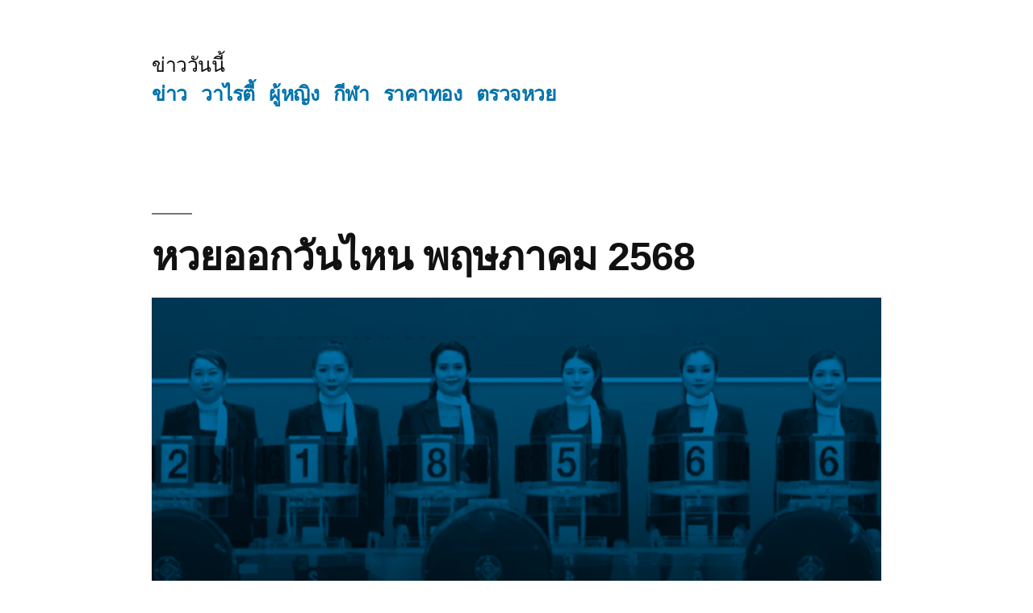

--- FILE ---
content_type: text/html; charset=UTF-8
request_url: http://tb518com88.com/
body_size: 101452
content:
<!doctype html>
<html lang="en-US">
<head>
	<meta charset="UTF-8" />
	<meta name="viewport" content="width=device-width, initial-scale=1" />
	<link rel="profile" href="https://gmpg.org/xfn/11" />
	<title>ข่าววันนี้</title>
<link rel='dns-prefetch' href='//s.w.org' />
<link rel="alternate" type="application/rss+xml" title="ข่าววันนี้ &raquo; Feed" href="http://tb518com88.com/feed/" />
<link rel="alternate" type="application/rss+xml" title="ข่าววันนี้ &raquo; Comments Feed" href="http://tb518com88.com/comments/feed/" />
		<script type="text/javascript">
			window._wpemojiSettings = {"baseUrl":"https:\/\/s.w.org\/images\/core\/emoji\/11.2.0\/72x72\/","ext":".png","svgUrl":"https:\/\/s.w.org\/images\/core\/emoji\/11.2.0\/svg\/","svgExt":".svg","source":{"concatemoji":"http:\/\/tb518com88.com\/wp-includes\/js\/wp-emoji-release.min.js?ver=5.1-RC1"}};
			!function(a,b,c){function d(a,b){var c=String.fromCharCode;l.clearRect(0,0,k.width,k.height),l.fillText(c.apply(this,a),0,0);var d=k.toDataURL();l.clearRect(0,0,k.width,k.height),l.fillText(c.apply(this,b),0,0);var e=k.toDataURL();return d===e}function e(a){var b;if(!l||!l.fillText)return!1;switch(l.textBaseline="top",l.font="600 32px Arial",a){case"flag":return!(b=d([55356,56826,55356,56819],[55356,56826,8203,55356,56819]))&&(b=d([55356,57332,56128,56423,56128,56418,56128,56421,56128,56430,56128,56423,56128,56447],[55356,57332,8203,56128,56423,8203,56128,56418,8203,56128,56421,8203,56128,56430,8203,56128,56423,8203,56128,56447]),!b);case"emoji":return b=d([55358,56760,9792,65039],[55358,56760,8203,9792,65039]),!b}return!1}function f(a){var c=b.createElement("script");c.src=a,c.defer=c.type="text/javascript",b.getElementsByTagName("head")[0].appendChild(c)}var g,h,i,j,k=b.createElement("canvas"),l=k.getContext&&k.getContext("2d");for(j=Array("flag","emoji"),c.supports={everything:!0,everythingExceptFlag:!0},i=0;i<j.length;i++)c.supports[j[i]]=e(j[i]),c.supports.everything=c.supports.everything&&c.supports[j[i]],"flag"!==j[i]&&(c.supports.everythingExceptFlag=c.supports.everythingExceptFlag&&c.supports[j[i]]);c.supports.everythingExceptFlag=c.supports.everythingExceptFlag&&!c.supports.flag,c.DOMReady=!1,c.readyCallback=function(){c.DOMReady=!0},c.supports.everything||(h=function(){c.readyCallback()},b.addEventListener?(b.addEventListener("DOMContentLoaded",h,!1),a.addEventListener("load",h,!1)):(a.attachEvent("onload",h),b.attachEvent("onreadystatechange",function(){"complete"===b.readyState&&c.readyCallback()})),g=c.source||{},g.concatemoji?f(g.concatemoji):g.wpemoji&&g.twemoji&&(f(g.twemoji),f(g.wpemoji)))}(window,document,window._wpemojiSettings);
		</script>
		<style type="text/css">
img.wp-smiley,
img.emoji {
	display: inline !important;
	border: none !important;
	box-shadow: none !important;
	height: 1em !important;
	width: 1em !important;
	margin: 0 .07em !important;
	vertical-align: -0.1em !important;
	background: none !important;
	padding: 0 !important;
}
</style>
	<link rel='stylesheet' id='wp-block-library-css'  href='http://tb518com88.com/wp-includes/css/dist/block-library/style.min.css?ver=5.1-RC1' type='text/css' media='all' />
<link rel='stylesheet' id='wp-block-library-theme-css'  href='http://tb518com88.com/wp-includes/css/dist/block-library/theme.min.css?ver=5.1-RC1' type='text/css' media='all' />
<link rel='stylesheet' id='twentynineteen-style-css'  href='http://tb518com88.com/wp-content/themes/twentynineteen/style.css?ver=1.3' type='text/css' media='all' />
<link rel='stylesheet' id='twentynineteen-print-style-css'  href='http://tb518com88.com/wp-content/themes/twentynineteen/print.css?ver=1.3' type='text/css' media='print' />
<link rel='https://api.w.org/' href='http://tb518com88.com/wp-json/' />
<link rel="EditURI" type="application/rsd+xml" title="RSD" href="http://tb518com88.com/xmlrpc.php?rsd" />
<link rel="wlwmanifest" type="application/wlwmanifest+xml" href="http://tb518com88.com/wp-includes/wlwmanifest.xml" /> 
<meta name="generator" content="WordPress 5.1-RC1" />
<link rel="icon" href="http://tb518com88.com/wp-content/uploads/2024/03/cropped-tv-program-32x32.png" sizes="32x32" />
<link rel="icon" href="http://tb518com88.com/wp-content/uploads/2024/03/cropped-tv-program-192x192.png" sizes="192x192" />
<link rel="apple-touch-icon-precomposed" href="http://tb518com88.com/wp-content/uploads/2024/03/cropped-tv-program-180x180.png" />
<meta name="msapplication-TileImage" content="http://tb518com88.com/wp-content/uploads/2024/03/cropped-tv-program-270x270.png" />
</head>

<body class="home blog wp-embed-responsive hfeed image-filters-enabled">
<div id="page" class="site">
	<a class="skip-link screen-reader-text" href="#content">Skip to content</a>

		<header id="masthead" class="site-header">

			<div class="site-branding-container">
				<div class="site-branding">

								<h1 class="site-title"><a href="http://tb518com88.com/" rel="home">ข่าววันนี้</a></h1>
			
				<nav id="site-navigation" class="main-navigation" aria-label="Top Menu">
			<div class="menu-1-container"><ul id="menu-1" class="main-menu"><li id="menu-item-214" class="menu-item menu-item-type-taxonomy menu-item-object-category menu-item-214"><a href="http://tb518com88.com/category/news/">ข่าว</a></li>
<li id="menu-item-55" class="menu-item menu-item-type-taxonomy menu-item-object-category menu-item-55"><a href="http://tb518com88.com/category/variety/">วาไรตี้</a></li>
<li id="menu-item-57" class="menu-item menu-item-type-taxonomy menu-item-object-category menu-item-57"><a href="http://tb518com88.com/category/women/">ผู้หญิง</a></li>
<li id="menu-item-58" class="menu-item menu-item-type-taxonomy menu-item-object-category menu-item-58"><a href="http://tb518com88.com/category/sport/">กีฬา</a></li>
<li id="menu-item-60" class="menu-item menu-item-type-custom menu-item-object-custom menu-item-60"><a href="https://goldpricesthai.blogspot.com/">ราคาทอง</a></li>
<li id="menu-item-221" class="menu-item menu-item-type-custom menu-item-object-custom menu-item-221"><a href="https://news.sanook.com/lotto/">ตรวจหวย</a></li>
</ul></div><div class="main-menu-more"><ul class="main-menu"><li class="menu-item menu-item-has-children"><button class="submenu-expand main-menu-more-toggle is-empty" tabindex="-1" aria-label="More" aria-haspopup="true" aria-expanded="false"><span class="screen-reader-text">More</span><svg class="svg-icon" width="24" height="24" aria-hidden="true" role="img" focusable="false" width="24" height="24" xmlns="http://www.w3.org/2000/svg"><g fill="none" fill-rule="evenodd"><path d="M0 0h24v24H0z"/><path fill="currentColor" fill-rule="nonzero" d="M12 2c5.52 0 10 4.48 10 10s-4.48 10-10 10S2 17.52 2 12 6.48 2 12 2zM6 14a2 2 0 1 0 0-4 2 2 0 0 0 0 4zm6 0a2 2 0 1 0 0-4 2 2 0 0 0 0 4zm6 0a2 2 0 1 0 0-4 2 2 0 0 0 0 4z"/></g></svg></button><ul class="sub-menu hidden-links"><li id="menu-item--1" class="mobile-parent-nav-menu-item menu-item--1"><button class="menu-item-link-return"><svg class="svg-icon" width="24" height="24" aria-hidden="true" role="img" focusable="false" viewBox="0 0 24 24" version="1.1" xmlns="http://www.w3.org/2000/svg" xmlns:xlink="http://www.w3.org/1999/xlink"><path d="M15.41 7.41L14 6l-6 6 6 6 1.41-1.41L10.83 12z"></path><path d="M0 0h24v24H0z" fill="none"></path></svg>Back</button></li></ul></li></ul></div>		</nav><!-- #site-navigation -->
		</div><!-- .site-branding -->
			</div><!-- .layout-wrap -->

					</header><!-- #masthead -->

	<div id="content" class="site-content">

	<section id="primary" class="content-area">
		<main id="main" class="site-main">

		
<article id="post-225" class="post-225 post type-post status-publish format-standard has-post-thumbnail hentry category-lotto tag-115 tag-67 tag-26 tag-27 entry">
	<header class="entry-header">
		<h2 class="entry-title"><a href="http://tb518com88.com/225/" rel="bookmark">หวยออกวันไหน พฤษภาคม 2568</a></h2>	</header><!-- .entry-header -->

	
		<figure class="post-thumbnail">
			<a class="post-thumbnail-inner" href="http://tb518com88.com/225/" aria-hidden="true" tabindex="-1">
				<img src="https://s.isanook.com/ns/0/ud/1956/9782406/new-thumbnail1200x720-2025-.jpg?ip/crop/w1200h700/q80/webp"  class="external-img wp-post-image "  />			</a>
		</figure>

			
	<div class="entry-content">
		<h2>สรุปชัด ๆ : หวยออกวันไหน พฤษภาคม 2568?</h2>
<p>สำหรับใครที่กำลังรอลุ้นสลากกินแบ่งรัฐบาลงวดเดือนพฤษภาคม 2568 ต้องเช็กให้ดี เพราะสำนักงานสลากกินแบ่งรัฐบาลได้ประกาศเลื่อนวันออกรางวัลจากเดิมที่กำหนดไว้ในวันที่ 1 พฤษภาคม เนื่องจากตรงกับวันแรงงานแห่งชาติ โดยได้เลื่อนไปเป็นวันศุกร์ที่ 2 พฤษภาคม 2568 แทน พร้อมกำหนดเวลาออกรางวัลอย่างเป็นทางการ</p>
<ul>
<li><strong>งวดนี้เดิมที:</strong> ออกรางวัลวันที่ <strong>1 พฤษภาคม 2568</strong></li>
<li><strong>แต่เลื่อนมา:</strong> เป็นวัน <strong>ศุกร์ที่ 2 พฤษภาคม 2568</strong></li>
<li><strong>เวลาออกรางวัล:</strong> 14.30 – 16.00 น. ตามเวลาประเทศไทย</li>
<li><strong>เหตุผลที่เลื่อน:</strong> เพราะ <strong>1 พฤษภาคม</strong> เป็น <strong>วันแรงงานแห่งชาติ</strong> ซึ่งเป็นวันหยุดสำคัญ</li>
</ul>
<h2>ทำไมต้องเลื่อนวันออกรางวัล?</h2>
<ul>
<li>วันที่ 1 พฤษภาคมของทุกปีเป็น <strong>&#8220;วันแรงงานแห่งชาติ&#8221;</strong> (เดิมชื่อ &#8220;วันกรรมกรแห่งชาติ&#8221;)</li>
<li>เป็นวันหยุดของหน่วยงานรัฐวิสาหกิจและเอกชนทั่วประเทศ</li>
<li>เพื่อให้สอดคล้องกับการหยุดพักผ่อนของแรงงานทั่วประเทศ จึงเลื่อนการออกรางวัลไปวันที่ 2 พฤษภาคมแทน</li>
</ul>
<h2>สรุปสั้น ๆ <a href="https://news.sanook.com/lotto/check/02052568/">หวยออกวันไหน</a></h2>
<blockquote><p>งวด <strong>พฤษภาคม 2568</strong> เลื่อนหวยออกเป็น</p>
<ul>
<li>วันศุกร์ที่ 2 พฤษภาคม 2568</li>
<li>ตั้งแต่เวลา 14.30 – 16.00 น.</li>
</ul>
</blockquote>
	</div><!-- .entry-content -->

	<footer class="entry-footer">
		<span class="byline"><svg class="svg-icon" width="16" height="16" aria-hidden="true" role="img" focusable="false" viewBox="0 0 24 24" version="1.1" xmlns="http://www.w3.org/2000/svg" xmlns:xlink="http://www.w3.org/1999/xlink"><path d="M12 12c2.21 0 4-1.79 4-4s-1.79-4-4-4-4 1.79-4 4 1.79 4 4 4zm0 2c-2.67 0-8 1.34-8 4v2h16v-2c0-2.66-5.33-4-8-4z"></path><path d="M0 0h24v24H0z" fill="none"></path></svg><span class="screen-reader-text">Posted by</span><span class="author vcard"><a class="url fn n" href="http://tb518com88.com/author/admin/">admin</a></span></span><span class="posted-on"><svg class="svg-icon" width="16" height="16" aria-hidden="true" role="img" focusable="false" xmlns="http://www.w3.org/2000/svg" viewBox="0 0 24 24"><defs><path id="a" d="M0 0h24v24H0V0z"></path></defs><clipPath id="b"><use xlink:href="#a" overflow="visible"></use></clipPath><path clip-path="url(#b)" d="M12 2C6.5 2 2 6.5 2 12s4.5 10 10 10 10-4.5 10-10S17.5 2 12 2zm4.2 14.2L11 13V7h1.5v5.2l4.5 2.7-.8 1.3z"></path></svg><a href="http://tb518com88.com/225/" rel="bookmark"><time class="entry-date published" datetime="2025-04-29T10:50:14+07:00">29 April 2025</time><time class="updated" datetime="2025-04-29T10:53:03+07:00">29 April 2025</time></a></span><span class="cat-links"><svg class="svg-icon" width="16" height="16" aria-hidden="true" role="img" focusable="false" xmlns="http://www.w3.org/2000/svg" viewBox="0 0 24 24"><path d="M10 4H4c-1.1 0-1.99.9-1.99 2L2 18c0 1.1.9 2 2 2h16c1.1 0 2-.9 2-2V8c0-1.1-.9-2-2-2h-8l-2-2z"></path><path d="M0 0h24v24H0z" fill="none"></path></svg><span class="screen-reader-text">Posted in</span><a href="http://tb518com88.com/category/lotto/" rel="category tag">หวย</a></span><span class="tags-links"><svg class="svg-icon" width="16" height="16" aria-hidden="true" role="img" focusable="false" xmlns="http://www.w3.org/2000/svg" viewBox="0 0 24 24"><path d="M21.41 11.58l-9-9C12.05 2.22 11.55 2 11 2H4c-1.1 0-2 .9-2 2v7c0 .55.22 1.05.59 1.42l9 9c.36.36.86.58 1.41.58.55 0 1.05-.22 1.41-.59l7-7c.37-.36.59-.86.59-1.41 0-.55-.23-1.06-.59-1.42zM5.5 7C4.67 7 4 6.33 4 5.5S4.67 4 5.5 4 7 4.67 7 5.5 6.33 7 5.5 7z"></path><path d="M0 0h24v24H0z" fill="none"></path></svg><span class="screen-reader-text">Tags: </span><a href="http://tb518com88.com/tag/%e0%b8%82%e0%b9%88%e0%b8%b2%e0%b8%a7/" rel="tag">ข่าว</a>, <a href="http://tb518com88.com/tag/%e0%b8%82%e0%b9%88%e0%b8%b2%e0%b8%a7%e0%b8%ab%e0%b8%a7%e0%b8%a2/" rel="tag">ข่าวหวย</a>, <a href="http://tb518com88.com/tag/%e0%b8%ab%e0%b8%a7%e0%b8%a2/" rel="tag">หวย</a>, <a href="http://tb518com88.com/tag/%e0%b9%80%e0%b8%a5%e0%b8%82%e0%b9%80%e0%b8%94%e0%b9%87%e0%b8%94/" rel="tag">เลขเด็ด</a></span>	</footer><!-- .entry-footer -->
</article><!-- #post-${ID} -->

<article id="post-222" class="post-222 post type-post status-publish format-standard has-post-thumbnail hentry category-news tag-171 tag-172 tag-173 entry">
	<header class="entry-header">
		<h2 class="entry-title"><a href="http://tb518com88.com/222/" rel="bookmark">5 วิธีง่ายๆ ร่วมทำบุญวันอาสาฬหบูชา 2567 ที่บ้าน</a></h2>	</header><!-- .entry-header -->

	
		<figure class="post-thumbnail">
			<a class="post-thumbnail-inner" href="http://tb518com88.com/222/" aria-hidden="true" tabindex="-1">
				<img src="https://s.isanook.com/ca/0/ud/190/953718/asalha-puja.jpg?ip/crop/w728h431/q80/webp"  class="external-img wp-post-image "  />			</a>
		</figure>

			
	<div class="entry-content">
		<p data-sourcepos="3:1-3:93"><strong>วันอาสาฬหบูชา</strong> เป็นวันที่สำคัญทางพระพุทธศาสนา พุทธศาสนิกชนนิยมไปวัดเพื่อทำบุญฟังเทศน์ เวียนเทียน และร่วมพิธีกรรมต่างๆ แต่ในปี 2567 ด้วยสถานการณ์การแพร่ระบาดของโควิด-19 หลายคนอาจไม่สะดวกออกจากบ้าน</p>
<p data-sourcepos="5:1-5:48"><strong>อย่างไรก็ตาม ยังมีวิธีง่ายๆ ที่ทุกคนสามารถร่วมทำบุญวันอาสาฬหบูชาได้ที่บ้าน ดังนี้</strong></p>
<p data-sourcepos="7:1-7:21"><strong>1. ตักบาตรออนไลน์</strong></p>
<p data-sourcepos="9:1-9:184">ปัจจุบันมีวัดหลายแห่งที่เปิดให้ตักบาตรออนไลน์ผ่านเว็บไซต์ หรือแอปพลิเคชัน เพียงแค่เลือกวัด เลือกจำนวนเงิน และเวลา ธนาคารจะโอนเงินไปยังวัดโดยตรง สะดวก รวดเร็ว ปลอดภัย</p>
<p data-sourcepos="11:1-11:22"><strong>2. ฟังธรรมะออนไลน์</strong></p>
<p data-sourcepos="13:1-13:190">มีวัดหลายแห่งที่เปิดให้ฟังธรรมะออนไลน์ผ่านเว็บไซต์ หรือแอปพลิเคชัน เช่น YouTube Facebook หรือ LINE เพียงแค่ค้นหาชื่อวัด หรือพระอาจารย์ที่สนใจ ก็สามารถฟังธรรมะได้ทุกที่ทุกเวลา</p>
<p data-sourcepos="15:1-15:16"><strong>3. นั่งสมาธิ</strong></p>
<p data-sourcepos="17:1-17:214">การนั่งสมาธิเป็นการฝึกสติ ฝึกจิต ช่วยให้จิตใจสงบ ผ่อนคลาย เป็นการทำบุญที่ยิ่งใหญ่ สามารถนั่งสมาธิได้ทุกที่ทุกเวลา เพียงแค่หาสถานที่สงบ ปิดโทรศัพท์มือถือ กำหนดลมหายใจเข้า ออก อย่างช้าๆ สม่ำเสมอ</p>
<p data-sourcepos="19:1-19:14"><strong>4. สวดมนต์</strong></p>
<p data-sourcepos="21:1-21:115">การสวดมนต์เป็นการระลึกถึงพระคุณของพระพุทธเจ้า พระธรรม และพระสงฆ์ ช่วยให้จิตใจสงบ ผ่อนคลาย มีสติ สามารถสวดมนต์ได้ทุกที่ทุกเวลา เพียงแค่หาบทสวดมนต์ที่ชอบ อ่านตามตัวหนังสือ หรือฟังเสียงสวดมนต์</p>
<p data-sourcepos="23:1-23:20"><strong>5. งดเว้นอบายมุข</strong></p>
<p data-sourcepos="25:1-25:141">การงดเว้นอบายมุข เช่น สุรา เสพย์สารเสพติด การพนัน การมุสา เป็นการทำบุญที่ยิ่งใหญ่ ช่วยให้ร่างกาย จิตใจ สะอาด บริสุทธิ์</p>
<p data-sourcepos="27:1-27:191"><strong>การร่วมทำบุญวันอาสาฬหบูชาที่บ้าน</strong> เป็นการแสดงถึงความเคารพต่อพระพุทธศาสนา ช่วยให้จิตใจสงบ ผ่อนคลาย มีสติ และเป็นการทำบุญที่ยิ่งใหญ่ แม้จะไม่ได้ไปวัด แต่ก็สามารถร่วมทำบุญได้</p>
<p data-sourcepos="29:1-29:76"><strong>ขออวยพรให้ทุกท่านมีสุขภาพแข็งแรง มีความสุข และประสบความสำเร็จในชีวิต</strong></p>
<p data-sourcepos="29:1-29:76">อ่านประวัติวันอาสาฬหบูชา เพิ่มเติมที่นี่ <a href="https://www.sanook.com/campus/951802/">https://www.sanook.com/campus/951802/</a></p>
	</div><!-- .entry-content -->

	<footer class="entry-footer">
		<span class="byline"><svg class="svg-icon" width="16" height="16" aria-hidden="true" role="img" focusable="false" viewBox="0 0 24 24" version="1.1" xmlns="http://www.w3.org/2000/svg" xmlns:xlink="http://www.w3.org/1999/xlink"><path d="M12 12c2.21 0 4-1.79 4-4s-1.79-4-4-4-4 1.79-4 4 1.79 4 4 4zm0 2c-2.67 0-8 1.34-8 4v2h16v-2c0-2.66-5.33-4-8-4z"></path><path d="M0 0h24v24H0z" fill="none"></path></svg><span class="screen-reader-text">Posted by</span><span class="author vcard"><a class="url fn n" href="http://tb518com88.com/author/admin/">admin</a></span></span><span class="posted-on"><svg class="svg-icon" width="16" height="16" aria-hidden="true" role="img" focusable="false" xmlns="http://www.w3.org/2000/svg" viewBox="0 0 24 24"><defs><path id="a" d="M0 0h24v24H0V0z"></path></defs><clipPath id="b"><use xlink:href="#a" overflow="visible"></use></clipPath><path clip-path="url(#b)" d="M12 2C6.5 2 2 6.5 2 12s4.5 10 10 10 10-4.5 10-10S17.5 2 12 2zm4.2 14.2L11 13V7h1.5v5.2l4.5 2.7-.8 1.3z"></path></svg><a href="http://tb518com88.com/222/" rel="bookmark"><time class="entry-date published updated" datetime="2024-06-13T16:02:50+07:00">13 June 2024</time></a></span><span class="cat-links"><svg class="svg-icon" width="16" height="16" aria-hidden="true" role="img" focusable="false" xmlns="http://www.w3.org/2000/svg" viewBox="0 0 24 24"><path d="M10 4H4c-1.1 0-1.99.9-1.99 2L2 18c0 1.1.9 2 2 2h16c1.1 0 2-.9 2-2V8c0-1.1-.9-2-2-2h-8l-2-2z"></path><path d="M0 0h24v24H0z" fill="none"></path></svg><span class="screen-reader-text">Posted in</span><a href="http://tb518com88.com/category/news/" rel="category tag">ข่าว</a></span><span class="tags-links"><svg class="svg-icon" width="16" height="16" aria-hidden="true" role="img" focusable="false" xmlns="http://www.w3.org/2000/svg" viewBox="0 0 24 24"><path d="M21.41 11.58l-9-9C12.05 2.22 11.55 2 11 2H4c-1.1 0-2 .9-2 2v7c0 .55.22 1.05.59 1.42l9 9c.36.36.86.58 1.41.58.55 0 1.05-.22 1.41-.59l7-7c.37-.36.59-.86.59-1.41 0-.55-.23-1.06-.59-1.42zM5.5 7C4.67 7 4 6.33 4 5.5S4.67 4 5.5 4 7 4.67 7 5.5 6.33 7 5.5 7z"></path><path d="M0 0h24v24H0z" fill="none"></path></svg><span class="screen-reader-text">Tags: </span><a href="http://tb518com88.com/tag/%e0%b8%97%e0%b8%b3%e0%b8%9a%e0%b8%b8%e0%b8%8d%e0%b8%a7%e0%b8%b1%e0%b8%99%e0%b8%ad%e0%b8%b2%e0%b8%aa%e0%b8%b2%e0%b8%ac%e0%b8%ab%e0%b8%9a%e0%b8%b9%e0%b8%8a%e0%b8%b2/" rel="tag">ทำบุญวันอาสาฬหบูชา</a>, <a href="http://tb518com88.com/tag/%e0%b8%a7%e0%b8%b1%e0%b8%99%e0%b8%ad%e0%b8%b2%e0%b8%aa%e0%b8%b2%e0%b8%ac%e0%b8%ab%e0%b8%9a%e0%b8%b9%e0%b8%8a%e0%b8%b2/" rel="tag">วันอาสาฬหบูชา</a>, <a href="http://tb518com88.com/tag/%e0%b8%a7%e0%b8%b1%e0%b8%99%e0%b8%ad%e0%b8%b2%e0%b8%aa%e0%b8%b2%e0%b8%ac%e0%b8%ab%e0%b8%9a%e0%b8%b9%e0%b8%8a%e0%b8%b2-2567/" rel="tag">วันอาสาฬหบูชา 2567</a></span>	</footer><!-- .entry-footer -->
</article><!-- #post-${ID} -->

<article id="post-211" class="post-211 post type-post status-publish format-standard has-post-thumbnail hentry category-news tag-115 tag-102 tag-170 entry">
	<header class="entry-header">
		<h2 class="entry-title"><a href="http://tb518com88.com/211/" rel="bookmark">เปิดเทอม 2566 คาดเงินสะพัดสูงสุดรอบ 14 ปี</a></h2>	</header><!-- .entry-header -->

	
		<figure class="post-thumbnail">
			<a class="post-thumbnail-inner" href="http://tb518com88.com/211/" aria-hidden="true" tabindex="-1">
				<img src="https://s.isanook.com/mn/0/rp/rc/w728h437/yatxacm1w0/aHR0cHM6Ly9zLmlzYW5vb2suY29tL21uLzAvdWQvMTgwLzkwMjMyMy9vcGVuLmpwZw==.webp"  class="external-img wp-post-image "  />			</a>
		</figure>

			
	<div class="entry-content">
		<p>อธิการบดีมหาวิทยาลัยหอการค้าไทย  เปิดเผยถึง การ ประเมินผลกระทบของผู้ปกครองในช่วงเปิดเทอม พบว่า ค่าใช้จ่ายเกี่ยวกับการเล่าเรียนบุตรในปีนี้เพิ่มขึ้น</p>
<p>โดยมีค่าใช้จ่ายโดยรวมในช่วงเปิดเทอมปีนี้เฉลี่ยอยู่ที่คนละ 19,507 บาท ส่งผลทำให้เงินสะพัดในช่วงเปิดเทอมปีนี้ขยายตัวเพิ่มขึ้นร้อยละ 5.3 คิดเป็นมูลค่ากว่า 57,885 ล้านบาท โดยเป็นมูลค่าที่สูงสุดในรอบ 14 ปี มูลค่าเงินสะพัดกว่า 50,000 ล้านบาท</p>
<p>จากผลการสำรวจของผู้ปกครอง มองว่า การเรียนการสอนผ่านระบบออนไลน์ส่งผลต่อการทำความเข้าใจของเด็กเล็ก ทำให้การศึกษามีปัญหา หลักสูตรไม่เปลี่ยนให้สอดคล้องกับกระแสการเปลี่ยนแปลงของโลก จำนวนครู/อาจารย์มีน้อยไม่เพียงพอต่อความต้องการ และควรปรับเปลี่ยนหลักสูตร</p>
<p>ขอบคุณข้อมูล <a href="https://www.sanook.com/money/902323/">www.sanook.com/money/902323/</a></p>
	</div><!-- .entry-content -->

	<footer class="entry-footer">
		<span class="byline"><svg class="svg-icon" width="16" height="16" aria-hidden="true" role="img" focusable="false" viewBox="0 0 24 24" version="1.1" xmlns="http://www.w3.org/2000/svg" xmlns:xlink="http://www.w3.org/1999/xlink"><path d="M12 12c2.21 0 4-1.79 4-4s-1.79-4-4-4-4 1.79-4 4 1.79 4 4 4zm0 2c-2.67 0-8 1.34-8 4v2h16v-2c0-2.66-5.33-4-8-4z"></path><path d="M0 0h24v24H0z" fill="none"></path></svg><span class="screen-reader-text">Posted by</span><span class="author vcard"><a class="url fn n" href="http://tb518com88.com/author/admin/">admin</a></span></span><span class="posted-on"><svg class="svg-icon" width="16" height="16" aria-hidden="true" role="img" focusable="false" xmlns="http://www.w3.org/2000/svg" viewBox="0 0 24 24"><defs><path id="a" d="M0 0h24v24H0V0z"></path></defs><clipPath id="b"><use xlink:href="#a" overflow="visible"></use></clipPath><path clip-path="url(#b)" d="M12 2C6.5 2 2 6.5 2 12s4.5 10 10 10 10-4.5 10-10S17.5 2 12 2zm4.2 14.2L11 13V7h1.5v5.2l4.5 2.7-.8 1.3z"></path></svg><a href="http://tb518com88.com/211/" rel="bookmark"><time class="entry-date published updated" datetime="2023-05-09T13:26:41+07:00">9 May 2023</time></a></span><span class="cat-links"><svg class="svg-icon" width="16" height="16" aria-hidden="true" role="img" focusable="false" xmlns="http://www.w3.org/2000/svg" viewBox="0 0 24 24"><path d="M10 4H4c-1.1 0-1.99.9-1.99 2L2 18c0 1.1.9 2 2 2h16c1.1 0 2-.9 2-2V8c0-1.1-.9-2-2-2h-8l-2-2z"></path><path d="M0 0h24v24H0z" fill="none"></path></svg><span class="screen-reader-text">Posted in</span><a href="http://tb518com88.com/category/news/" rel="category tag">ข่าว</a></span><span class="tags-links"><svg class="svg-icon" width="16" height="16" aria-hidden="true" role="img" focusable="false" xmlns="http://www.w3.org/2000/svg" viewBox="0 0 24 24"><path d="M21.41 11.58l-9-9C12.05 2.22 11.55 2 11 2H4c-1.1 0-2 .9-2 2v7c0 .55.22 1.05.59 1.42l9 9c.36.36.86.58 1.41.58.55 0 1.05-.22 1.41-.59l7-7c.37-.36.59-.86.59-1.41 0-.55-.23-1.06-.59-1.42zM5.5 7C4.67 7 4 6.33 4 5.5S4.67 4 5.5 4 7 4.67 7 5.5 6.33 7 5.5 7z"></path><path d="M0 0h24v24H0z" fill="none"></path></svg><span class="screen-reader-text">Tags: </span><a href="http://tb518com88.com/tag/%e0%b8%82%e0%b9%88%e0%b8%b2%e0%b8%a7/" rel="tag">ข่าว</a>, <a href="http://tb518com88.com/tag/%e0%b8%82%e0%b9%88%e0%b8%b2%e0%b8%a7%e0%b8%a7%e0%b8%b1%e0%b8%99%e0%b8%99%e0%b8%b5%e0%b9%89/" rel="tag">ข่าววันนี้</a>, <a href="http://tb518com88.com/tag/%e0%b9%80%e0%b8%9b%e0%b8%b4%e0%b8%94%e0%b9%80%e0%b8%97%e0%b8%ad%e0%b8%a1/" rel="tag">เปิดเทอม</a></span>	</footer><!-- .entry-footer -->
</article><!-- #post-${ID} -->

<article id="post-208" class="post-208 post type-post status-publish format-standard has-post-thumbnail hentry category-news tag-94 tag-137 tag-141 tag-138 tag-140 tag-142 tag-139 entry">
	<header class="entry-header">
		<h2 class="entry-title"><a href="http://tb518com88.com/208/" rel="bookmark">ราคาน้ำมันวันนี้ 30 มี.ค. 66 วันพรุ่งนี้ เบนซิน-แก๊สโซฮอล์ 60 สต.</a></h2>	</header><!-- .entry-header -->

	
		<figure class="post-thumbnail">
			<a class="post-thumbnail-inner" href="http://tb518com88.com/208/" aria-hidden="true" tabindex="-1">
				<img src="https://s.isanook.com/mn/0/rp/rc/w728h437/yatxacm1w0/aHR0cHM6Ly9zLmlzYW5vb2suY29tL21uLzAvdWQvMTc5Lzg5OTY0Ny9vaWxzLmpwZw==.webp"  class="external-img wp-post-image "  />			</a>
		</figure>

			
	<div class="entry-content">
		<p>ปตท. บางจาก ปรับราคาน้ำมันวันนี้ ขายปลีกน้ำมันกลุ่มเบนซินและแก๊สโซฮอลทุกชนิดเพิ่มขึ้น 0.60 บาทต่อลิตร ส่วนกลุ่มดีเซลคงเดิม มีผล 30 มี.ค. 2566 เวลา 05.00 น. เป็นต้นไป</p>
<p><img class="size-medium aligncenter" src="https://s.isanook.com/mn/0/rp/r/w728/ya0xa0m1w0/aHR0cHM6Ly9zLmlzYW5vb2suY29tL21uLzAvdWQvMTc5Lzg5OTY0Ny9zX180NTg3NTMyLmpwZw==.jpg" width="728" height="728" /></p>
<h2><strong>ราคาน้ำมัน มีผลวันนี้ 30 มี.ค. 2566</strong></h2>
<ul class="ul1">
<li class="li1">เบนซิน 95 : 44.16 บาทต่อลิตร</li>
<li class="li1">แก๊สโซฮอล์ 95 : 36.35 บาทต่อลิตร</li>
<li class="li1">แก๊สโซฮอล์ 91 : 36.08 บาทต่อลิตร</li>
<li class="li2">E20 : 34.04 บาทต่อลิตร</li>
<li class="li2">E85 : 34.49  บาทต่อลิตร</li>
<li class="li1">ดีเซล : 33.44 บาทต่อลิตร</li>
<li class="li2">B20 : 33.44 บาทต่อลิตร</li>
</ul>
<p class="p1">(ราคาขายปลีกข้างต้นยังไม่รวมภาษีบำรุงท้องที่)</p>
<p><strong>ตรวจสอบ ราคาน้ำมันวันนี้ เช็ก  <a href="https://money.sanook.com/economic/oil-price/">ราคาน้ำมัน</a></strong></p>
	</div><!-- .entry-content -->

	<footer class="entry-footer">
		<span class="byline"><svg class="svg-icon" width="16" height="16" aria-hidden="true" role="img" focusable="false" viewBox="0 0 24 24" version="1.1" xmlns="http://www.w3.org/2000/svg" xmlns:xlink="http://www.w3.org/1999/xlink"><path d="M12 12c2.21 0 4-1.79 4-4s-1.79-4-4-4-4 1.79-4 4 1.79 4 4 4zm0 2c-2.67 0-8 1.34-8 4v2h16v-2c0-2.66-5.33-4-8-4z"></path><path d="M0 0h24v24H0z" fill="none"></path></svg><span class="screen-reader-text">Posted by</span><span class="author vcard"><a class="url fn n" href="http://tb518com88.com/author/admin/">admin</a></span></span><span class="posted-on"><svg class="svg-icon" width="16" height="16" aria-hidden="true" role="img" focusable="false" xmlns="http://www.w3.org/2000/svg" viewBox="0 0 24 24"><defs><path id="a" d="M0 0h24v24H0V0z"></path></defs><clipPath id="b"><use xlink:href="#a" overflow="visible"></use></clipPath><path clip-path="url(#b)" d="M12 2C6.5 2 2 6.5 2 12s4.5 10 10 10 10-4.5 10-10S17.5 2 12 2zm4.2 14.2L11 13V7h1.5v5.2l4.5 2.7-.8 1.3z"></path></svg><a href="http://tb518com88.com/208/" rel="bookmark"><time class="entry-date published" datetime="2023-03-30T09:47:57+07:00">30 March 2023</time><time class="updated" datetime="2023-03-30T09:48:11+07:00">30 March 2023</time></a></span><span class="cat-links"><svg class="svg-icon" width="16" height="16" aria-hidden="true" role="img" focusable="false" xmlns="http://www.w3.org/2000/svg" viewBox="0 0 24 24"><path d="M10 4H4c-1.1 0-1.99.9-1.99 2L2 18c0 1.1.9 2 2 2h16c1.1 0 2-.9 2-2V8c0-1.1-.9-2-2-2h-8l-2-2z"></path><path d="M0 0h24v24H0z" fill="none"></path></svg><span class="screen-reader-text">Posted in</span><a href="http://tb518com88.com/category/news/" rel="category tag">ข่าว</a></span><span class="tags-links"><svg class="svg-icon" width="16" height="16" aria-hidden="true" role="img" focusable="false" xmlns="http://www.w3.org/2000/svg" viewBox="0 0 24 24"><path d="M21.41 11.58l-9-9C12.05 2.22 11.55 2 11 2H4c-1.1 0-2 .9-2 2v7c0 .55.22 1.05.59 1.42l9 9c.36.36.86.58 1.41.58.55 0 1.05-.22 1.41-.59l7-7c.37-.36.59-.86.59-1.41 0-.55-.23-1.06-.59-1.42zM5.5 7C4.67 7 4 6.33 4 5.5S4.67 4 5.5 4 7 4.67 7 5.5 6.33 7 5.5 7z"></path><path d="M0 0h24v24H0z" fill="none"></path></svg><span class="screen-reader-text">Tags: </span><a href="http://tb518com88.com/tag/%e0%b8%82%e0%b9%88%e0%b8%b2%e0%b8%a7%e0%b9%80%e0%b8%a8%e0%b8%a3%e0%b8%a9%e0%b8%90%e0%b8%81%e0%b8%b4%e0%b8%88/" rel="tag">ข่าวเศรษฐกิจ</a>, <a href="http://tb518com88.com/tag/%e0%b8%99%e0%b9%89%e0%b8%b3%e0%b8%a1%e0%b8%b1%e0%b8%99/" rel="tag">น้ำมัน</a>, <a href="http://tb518com88.com/tag/%e0%b8%99%e0%b9%89%e0%b8%b3%e0%b8%a1%e0%b8%b1%e0%b8%99%e0%b8%a7%e0%b8%b1%e0%b8%99%e0%b8%99%e0%b8%b5%e0%b9%89/" rel="tag">น้ำมันวันนี้</a>, <a href="http://tb518com88.com/tag/%e0%b8%a3%e0%b8%b2%e0%b8%84%e0%b8%b2%e0%b8%99%e0%b9%89%e0%b8%b3%e0%b8%a1%e0%b8%b1%e0%b8%99/" rel="tag">ราคาน้ำมัน</a>, <a href="http://tb518com88.com/tag/%e0%b8%a3%e0%b8%b2%e0%b8%84%e0%b8%b2%e0%b8%99%e0%b9%89%e0%b8%b3%e0%b8%a1%e0%b8%b1%e0%b8%99%e0%b8%9e%e0%b8%a3%e0%b8%b8%e0%b9%88%e0%b8%87%e0%b8%99%e0%b8%b5%e0%b9%89/" rel="tag">ราคาน้ำมันพรุ่งนี้</a>, <a href="http://tb518com88.com/tag/%e0%b8%a3%e0%b8%b2%e0%b8%84%e0%b8%b2%e0%b8%99%e0%b9%89%e0%b8%b3%e0%b8%a1%e0%b8%b1%e0%b8%99%e0%b8%a2%e0%b9%89%e0%b8%ad%e0%b8%99%e0%b8%ab%e0%b8%a5%e0%b8%b1%e0%b8%87/" rel="tag">ราคาน้ำมันย้อนหลัง</a>, <a href="http://tb518com88.com/tag/%e0%b8%a3%e0%b8%b2%e0%b8%84%e0%b8%b2%e0%b8%99%e0%b9%89%e0%b8%b3%e0%b8%a1%e0%b8%b1%e0%b8%99%e0%b8%a7%e0%b8%b1%e0%b8%99%e0%b8%99%e0%b8%b5%e0%b9%89/" rel="tag">ราคาน้ำมันวันนี้</a></span>	</footer><!-- .entry-footer -->
</article><!-- #post-${ID} -->

<article id="post-205" class="post-205 post type-post status-publish format-standard has-post-thumbnail hentry category-women tag-164 tag-168 tag-169 tag-166 tag-167 tag-165 entry">
	<header class="entry-header">
		<h2 class="entry-title"><a href="http://tb518com88.com/205/" rel="bookmark">รวมแฟชั่นดารา ในประกาศรางวัลออสการ์ 2023</a></h2>	</header><!-- .entry-header -->

	
		<figure class="post-thumbnail">
			<a class="post-thumbnail-inner" href="http://tb518com88.com/205/" aria-hidden="true" tabindex="-1">
				<img src="https://s.isanook.com/wo/0/rp/rc/w728h437/yatxacm1w0/aHR0cHM6Ly9zLmlzYW5vb2suY29tL3dvLzAvdWQvNDYvMjM0NzYxL3RudzIuanBn.webp"  class="external-img wp-post-image "  />			</a>
		</figure>

			
	<div class="entry-content">
		<p>ควันหลงจากงานประกาศรางวัลออสการ์ 2023 เหล่าดารา เซเลบริตี้ ได้เข้าร่วมมากมาย และเป็นที่ฮือฮาเป็นอย่างมาก ที่ภาพยนตร์เรื่อง The Everything Everywhere All at Once ได้รับรางวัลออสการ์ ในปีนี้</p>
<figure style="width: 396px" class="wp-caption alignnone"><img class="size-medium" src="https://s.isanook.com/wo/0/rp/r/w728/ya0xa0m1w0/aHR0cHM6Ly9zLmlzYW5vb2suY29tL3dvLzAvdWQvNDYvMjM0NzYxLzIuanBn.jpg" alt="มิเชล โหย่ว" width="396" height="594" /><figcaption class="wp-caption-text">มิเชล โหย่ว</figcaption></figure>
<p>&#8220;<a href="https://www.sanook.com/women/234761/">มิเชล โหย่ว</a>&#8221; นักแสดงชาวมาเลเซียแต่มีชื่อเสียงและเป็นที่รู้จักในระดับนานาชาติ เพราะล่าสุดเธอสามารถคว้ารางวัลนักแสดงนำหญิงยอดเยี่ยมจากการประกาศผลรางวัลออสการ์ครั้งที่ 95 หรือรางวัล Academy Awards</p>
<figure style="width: 728px" class="wp-caption alignnone"><img class="size-medium" src="https://s.isanook.com/wo/0/rp/r/w728/ya0xa0m1w0/aHR0cHM6Ly9zLmlzYW5vb2suY29tL3dvLzAvdWQvNDYvMjM0NzY1L2dldHR5aW1hZ2VzLTE0NzMwNDgyMjcuanBn.jpg" alt="ฟ่าน ปิงปิง" width="728" height="485" /><figcaption class="wp-caption-text">ฟ่าน ปิงปิง</figcaption></figure>
<p>&#8220;<a href="https://www.sanook.com/women/234765/">ฟ่าน ปิงปิง</a>&#8221; ผู้หญิงมากความสามารถ เป็นทั้งนักแสดง นางแบบ และนักร้องชาวจีน ในลุคเจ้าหญิง สวยสะกด</p>
<figure style="width: 728px" class="wp-caption alignnone"><img class="size-medium" src="https://s.isanook.com/wo/0/rp/r/w728/ya0xa0m1w0/aHR0cHM6Ly9zLmlzYW5vb2suY29tL3dvLzAvdWQvNDYvMjM0NzUzL2dldHR5aW1hZ2VzLTE0NzMwNzgwOTcuanBn.jpg" alt="ริฮานน่า" width="728" height="485" /><figcaption class="wp-caption-text">ริฮานน่า</figcaption></figure>
<p>&#8220;<a href="https://www.sanook.com/women/234753/">ริฮานน่า</a>&#8221; ตัวแม่ที่กลับมาทวงตำแหน่งเจ้าแม่พรมแดงด้วยแฟชั่นสุดสับ แม้ตั้งครรภ์คนที่ 2</p>
<p>ขอบคุณ ข้อมูล <a href="https://www.sanook.com/women/">แฟชั่นดารา ในประกาศรางวัลออสการ์ 2023</a></p>
	</div><!-- .entry-content -->

	<footer class="entry-footer">
		<span class="byline"><svg class="svg-icon" width="16" height="16" aria-hidden="true" role="img" focusable="false" viewBox="0 0 24 24" version="1.1" xmlns="http://www.w3.org/2000/svg" xmlns:xlink="http://www.w3.org/1999/xlink"><path d="M12 12c2.21 0 4-1.79 4-4s-1.79-4-4-4-4 1.79-4 4 1.79 4 4 4zm0 2c-2.67 0-8 1.34-8 4v2h16v-2c0-2.66-5.33-4-8-4z"></path><path d="M0 0h24v24H0z" fill="none"></path></svg><span class="screen-reader-text">Posted by</span><span class="author vcard"><a class="url fn n" href="http://tb518com88.com/author/admin/">admin</a></span></span><span class="posted-on"><svg class="svg-icon" width="16" height="16" aria-hidden="true" role="img" focusable="false" xmlns="http://www.w3.org/2000/svg" viewBox="0 0 24 24"><defs><path id="a" d="M0 0h24v24H0V0z"></path></defs><clipPath id="b"><use xlink:href="#a" overflow="visible"></use></clipPath><path clip-path="url(#b)" d="M12 2C6.5 2 2 6.5 2 12s4.5 10 10 10 10-4.5 10-10S17.5 2 12 2zm4.2 14.2L11 13V7h1.5v5.2l4.5 2.7-.8 1.3z"></path></svg><a href="http://tb518com88.com/205/" rel="bookmark"><time class="entry-date published" datetime="2023-03-14T15:24:35+07:00">14 March 2023</time><time class="updated" datetime="2023-03-14T15:26:09+07:00">14 March 2023</time></a></span><span class="cat-links"><svg class="svg-icon" width="16" height="16" aria-hidden="true" role="img" focusable="false" xmlns="http://www.w3.org/2000/svg" viewBox="0 0 24 24"><path d="M10 4H4c-1.1 0-1.99.9-1.99 2L2 18c0 1.1.9 2 2 2h16c1.1 0 2-.9 2-2V8c0-1.1-.9-2-2-2h-8l-2-2z"></path><path d="M0 0h24v24H0z" fill="none"></path></svg><span class="screen-reader-text">Posted in</span><a href="http://tb518com88.com/category/women/" rel="category tag">ผู้หญิง</a></span><span class="tags-links"><svg class="svg-icon" width="16" height="16" aria-hidden="true" role="img" focusable="false" xmlns="http://www.w3.org/2000/svg" viewBox="0 0 24 24"><path d="M21.41 11.58l-9-9C12.05 2.22 11.55 2 11 2H4c-1.1 0-2 .9-2 2v7c0 .55.22 1.05.59 1.42l9 9c.36.36.86.58 1.41.58.55 0 1.05-.22 1.41-.59l7-7c.37-.36.59-.86.59-1.41 0-.55-.23-1.06-.59-1.42zM5.5 7C4.67 7 4 6.33 4 5.5S4.67 4 5.5 4 7 4.67 7 5.5 6.33 7 5.5 7z"></path><path d="M0 0h24v24H0z" fill="none"></path></svg><span class="screen-reader-text">Tags: </span><a href="http://tb518com88.com/tag/%e0%b8%9b%e0%b8%a3%e0%b8%b0%e0%b8%81%e0%b8%b2%e0%b8%a8%e0%b8%a3%e0%b8%b2%e0%b8%87%e0%b8%a7%e0%b8%b1%e0%b8%a5%e0%b8%ad%e0%b8%ad%e0%b8%aa%e0%b8%81%e0%b8%b2%e0%b8%a3%e0%b9%8c-2023/" rel="tag">ประกาศรางวัลออสการ์ 2023</a>, <a href="http://tb518com88.com/tag/%e0%b8%9f%e0%b9%88%e0%b8%b2%e0%b8%99-%e0%b8%9b%e0%b8%b4%e0%b8%87%e0%b8%9b%e0%b8%b4%e0%b8%87/" rel="tag">ฟ่าน ปิงปิง</a>, <a href="http://tb518com88.com/tag/%e0%b8%a1%e0%b8%b4%e0%b9%80%e0%b8%8a%e0%b8%a5-%e0%b9%82%e0%b8%ab%e0%b8%a2%e0%b9%88%e0%b8%a7/" rel="tag">มิเชล โหย่ว</a>, <a href="http://tb518com88.com/tag/%e0%b8%a3%e0%b8%b2%e0%b8%87%e0%b8%a7%e0%b8%b1%e0%b8%a5%e0%b8%ad%e0%b8%ad%e0%b8%aa%e0%b8%81%e0%b8%b2%e0%b8%a3%e0%b9%8c-2023/" rel="tag">รางวัลออสการ์ 2023</a>, <a href="http://tb518com88.com/tag/%e0%b8%a3%e0%b8%b4%e0%b8%ae%e0%b8%b2%e0%b8%99%e0%b8%99%e0%b9%88%e0%b8%b2/" rel="tag">ริฮานน่า</a>, <a href="http://tb518com88.com/tag/%e0%b8%ad%e0%b8%ad%e0%b8%aa%e0%b8%81%e0%b8%b2%e0%b8%a3%e0%b9%8c-2023/" rel="tag">ออสการ์ 2023</a></span>	</footer><!-- .entry-footer -->
</article><!-- #post-${ID} -->

<article id="post-202" class="post-202 post type-post status-publish format-standard has-post-thumbnail hentry category-women tag-162 tag-161 tag-160 tag-163 entry">
	<header class="entry-header">
		<h2 class="entry-title"><a href="http://tb518com88.com/202/" rel="bookmark">ทำไมแค่ &#8220;เชอรี่ เข็มอัปสร&#8221; โพสต์ภาพรองเท้า คนจึงกดไลก์เพียบ</a></h2>	</header><!-- .entry-header -->

	
		<figure class="post-thumbnail">
			<a class="post-thumbnail-inner" href="http://tb518com88.com/202/" aria-hidden="true" tabindex="-1">
				<img src="https://s.isanook.com/wo/0/rp/r/w728/ya0xa0m1w0/aHR0cHM6Ly9zLmlzYW5vb2suY29tL3dvLzAvdWQvNDYvMjM0MjA5LzIuanBn.jpg"  class="external-img wp-post-image "  />			</a>
		</figure>

			
	<div class="entry-content">
		<p>เชื่อแน่ว่าหลายๆ คนคิดถึงผลงานของนักแสดงสาวคนนี้ &#8220;<a href="https://www.sanook.com/women/234209/" target="_blank" rel="noopener">เชอรี่ เข็มอัปสร</a> สิริสุขะ&#8221; เนื่องจากเธอหายหน้าหายตาไปจากงานแสดงเป็นเวลานาน แม้ระยะหลังเธอจะผันตัวไปทำงานด้านสิ่งแวดล้อม งานอนุรักษ์ และใช้ชีวิตที่แสนเรียบง่าย แต่ล่าสุดเธอก็หวนกลับมารับงานบันเทิงอีกครั้งให้แฟนๆ หายคิดถึง</p>
<p>หากใครติดตามอินสตาแกรมของนักแสดงสาวคนนี้ก็พอจะรู้ถึงไลฟ์สไตล์การเป็นคนรักธรรมชาติ ห่วงใยสภาวะแวดล้อมต่างๆ ล่าสุดเชอรี่ได้โพสต์ภาพรองเท้าคัชชูของตนเองพร้อมแคปชั่นว่า</p>
<p>&#8220;เชอรี่เลือกวิธีซ่อมและทำความสะอาดรองเท้าและกระเป๋า เพื่อให้ใช้เค้าไปได้ยาวๆ ค่ะ ขอบคุณ @leathersolute ที่ช่วยดูแลรองเท้าคู่โปรดของเชอรี่นะคะ&#8221;</p>
<p>จากเพียงภาพรองเท้าก็ทำให้คนที่ติดตามเธอเข้ามากดไลก์และคอมเมนต์กันเป็นจำนวนมาก โดยเฉพาะการเข้ามาชื่นชม พร้อมยืนยันในความรักที่มีต่อนักแสดงสาวคนนี้</p>
	</div><!-- .entry-content -->

	<footer class="entry-footer">
		<span class="byline"><svg class="svg-icon" width="16" height="16" aria-hidden="true" role="img" focusable="false" viewBox="0 0 24 24" version="1.1" xmlns="http://www.w3.org/2000/svg" xmlns:xlink="http://www.w3.org/1999/xlink"><path d="M12 12c2.21 0 4-1.79 4-4s-1.79-4-4-4-4 1.79-4 4 1.79 4 4 4zm0 2c-2.67 0-8 1.34-8 4v2h16v-2c0-2.66-5.33-4-8-4z"></path><path d="M0 0h24v24H0z" fill="none"></path></svg><span class="screen-reader-text">Posted by</span><span class="author vcard"><a class="url fn n" href="http://tb518com88.com/author/admin/">admin</a></span></span><span class="posted-on"><svg class="svg-icon" width="16" height="16" aria-hidden="true" role="img" focusable="false" xmlns="http://www.w3.org/2000/svg" viewBox="0 0 24 24"><defs><path id="a" d="M0 0h24v24H0V0z"></path></defs><clipPath id="b"><use xlink:href="#a" overflow="visible"></use></clipPath><path clip-path="url(#b)" d="M12 2C6.5 2 2 6.5 2 12s4.5 10 10 10 10-4.5 10-10S17.5 2 12 2zm4.2 14.2L11 13V7h1.5v5.2l4.5 2.7-.8 1.3z"></path></svg><a href="http://tb518com88.com/202/" rel="bookmark"><time class="entry-date published updated" datetime="2023-03-01T15:40:28+07:00">1 March 2023</time></a></span><span class="cat-links"><svg class="svg-icon" width="16" height="16" aria-hidden="true" role="img" focusable="false" xmlns="http://www.w3.org/2000/svg" viewBox="0 0 24 24"><path d="M10 4H4c-1.1 0-1.99.9-1.99 2L2 18c0 1.1.9 2 2 2h16c1.1 0 2-.9 2-2V8c0-1.1-.9-2-2-2h-8l-2-2z"></path><path d="M0 0h24v24H0z" fill="none"></path></svg><span class="screen-reader-text">Posted in</span><a href="http://tb518com88.com/category/women/" rel="category tag">ผู้หญิง</a></span><span class="tags-links"><svg class="svg-icon" width="16" height="16" aria-hidden="true" role="img" focusable="false" xmlns="http://www.w3.org/2000/svg" viewBox="0 0 24 24"><path d="M21.41 11.58l-9-9C12.05 2.22 11.55 2 11 2H4c-1.1 0-2 .9-2 2v7c0 .55.22 1.05.59 1.42l9 9c.36.36.86.58 1.41.58.55 0 1.05-.22 1.41-.59l7-7c.37-.36.59-.86.59-1.41 0-.55-.23-1.06-.59-1.42zM5.5 7C4.67 7 4 6.33 4 5.5S4.67 4 5.5 4 7 4.67 7 5.5 6.33 7 5.5 7z"></path><path d="M0 0h24v24H0z" fill="none"></path></svg><span class="screen-reader-text">Tags: </span><a href="http://tb518com88.com/tag/%e0%b8%94%e0%b8%b2%e0%b8%a3%e0%b8%b2/" rel="tag">ดารา</a>, <a href="http://tb518com88.com/tag/%e0%b9%80%e0%b8%8a%e0%b8%ad%e0%b8%a3%e0%b8%b5%e0%b9%88/" rel="tag">เชอรี่</a>, <a href="http://tb518com88.com/tag/%e0%b9%80%e0%b8%8a%e0%b8%ad%e0%b8%a3%e0%b8%b5%e0%b9%88-%e0%b9%80%e0%b8%82%e0%b9%87%e0%b8%a1%e0%b8%ad%e0%b8%b1%e0%b8%9b%e0%b8%aa%e0%b8%a3/" rel="tag">เชอรี่ เข็มอัปสร</a>, <a href="http://tb518com88.com/tag/%e0%b9%81%e0%b8%9f%e0%b8%8a%e0%b8%b1%e0%b9%88%e0%b8%99/" rel="tag">แฟชั่น</a></span>	</footer><!-- .entry-footer -->
</article><!-- #post-${ID} -->

<article id="post-200" class="post-200 post type-post status-publish format-standard has-post-thumbnail hentry category-lotto tag-25 tag-66 tag-159 tag-26 tag-27 entry">
	<header class="entry-header">
		<h2 class="entry-title"><a href="http://tb518com88.com/200/" rel="bookmark">ผลสลาก 1 มีนาคม 2566 ผลสลากกินแบ่งรัฐบาล หวย 1/3/66</a></h2>	</header><!-- .entry-header -->

	
		<figure class="post-thumbnail">
			<a class="post-thumbnail-inner" href="http://tb518com88.com/200/" aria-hidden="true" tabindex="-1">
				<img src="https://blogger.googleusercontent.com/img/b/R29vZ2xl/AVvXsEjaeW4yE-OVCh2HYwFZfgRUHXdYyMIfMz9jYMpsrJxqRHzvk-oiKWiZJeoLUoxuK7YiwNSESOA6MzeeK7__VYXP0urtSvBMyXEHl4SNyKl068ampTsInGcOgeIwFWJgViDVcqPerptHKtqPCNjYtXufjvl3q1bEc4SZyHu1QDmy7DdHvyUL9JoT6XekbA/w400-h223/%E0%B8%AB%E0%B8%A7%E0%B8%A2010366.jpg"  class="external-img wp-post-image "  />			</a>
		</figure>

			
	<div class="entry-content">
		<p>รายงานผลการออกสลากกินแบ่งรัฐบาล <a href="https://news.sanook.com/lotto/" target="_blank" rel="noopener">ตรวจหวย</a> 1/3/66 อัปเดตผลหวย จากสำนักงานสลากกินแบ่งรัฐบาล ทันทีที่รางวัลออก ตรวจลอตเตอรี่ ลุ้นรางวัลที่ 1 เลขท้าย 2 ตัว เลขท้าย 3 ตัว และรางวัลอื่นๆ อีกมากมายที่นี่ หรือ คลิกไปตรวจผลที่ ตรวจผลสลากกินแบ่งรัฐบาล แสดงผลหวยงวดล่าสุด และสามารถตรวจหวยย้อนหลังได้ทุกงวด</p>
<div class="separator"><a href="https://news.sanook.com/lotto/lotto-stats/daily/wed/10/" target="_blank" rel="noopener">สถิติหวยย้อนหลัง สถิติหวยออกวันพุธ</a></div>
<div class="separator"><a href="https://www.sanook.com/news/8783586/" target="_blank" rel="noopener">ข่าวเลขเด็ดงวด 1 มีนาคม 2566</a></div>
	</div><!-- .entry-content -->

	<footer class="entry-footer">
		<span class="byline"><svg class="svg-icon" width="16" height="16" aria-hidden="true" role="img" focusable="false" viewBox="0 0 24 24" version="1.1" xmlns="http://www.w3.org/2000/svg" xmlns:xlink="http://www.w3.org/1999/xlink"><path d="M12 12c2.21 0 4-1.79 4-4s-1.79-4-4-4-4 1.79-4 4 1.79 4 4 4zm0 2c-2.67 0-8 1.34-8 4v2h16v-2c0-2.66-5.33-4-8-4z"></path><path d="M0 0h24v24H0z" fill="none"></path></svg><span class="screen-reader-text">Posted by</span><span class="author vcard"><a class="url fn n" href="http://tb518com88.com/author/admin/">admin</a></span></span><span class="posted-on"><svg class="svg-icon" width="16" height="16" aria-hidden="true" role="img" focusable="false" xmlns="http://www.w3.org/2000/svg" viewBox="0 0 24 24"><defs><path id="a" d="M0 0h24v24H0V0z"></path></defs><clipPath id="b"><use xlink:href="#a" overflow="visible"></use></clipPath><path clip-path="url(#b)" d="M12 2C6.5 2 2 6.5 2 12s4.5 10 10 10 10-4.5 10-10S17.5 2 12 2zm4.2 14.2L11 13V7h1.5v5.2l4.5 2.7-.8 1.3z"></path></svg><a href="http://tb518com88.com/200/" rel="bookmark"><time class="entry-date published updated" datetime="2023-03-01T15:20:57+07:00">1 March 2023</time></a></span><span class="cat-links"><svg class="svg-icon" width="16" height="16" aria-hidden="true" role="img" focusable="false" xmlns="http://www.w3.org/2000/svg" viewBox="0 0 24 24"><path d="M10 4H4c-1.1 0-1.99.9-1.99 2L2 18c0 1.1.9 2 2 2h16c1.1 0 2-.9 2-2V8c0-1.1-.9-2-2-2h-8l-2-2z"></path><path d="M0 0h24v24H0z" fill="none"></path></svg><span class="screen-reader-text">Posted in</span><a href="http://tb518com88.com/category/lotto/" rel="category tag">หวย</a></span><span class="tags-links"><svg class="svg-icon" width="16" height="16" aria-hidden="true" role="img" focusable="false" xmlns="http://www.w3.org/2000/svg" viewBox="0 0 24 24"><path d="M21.41 11.58l-9-9C12.05 2.22 11.55 2 11 2H4c-1.1 0-2 .9-2 2v7c0 .55.22 1.05.59 1.42l9 9c.36.36.86.58 1.41.58.55 0 1.05-.22 1.41-.59l7-7c.37-.36.59-.86.59-1.41 0-.55-.23-1.06-.59-1.42zM5.5 7C4.67 7 4 6.33 4 5.5S4.67 4 5.5 4 7 4.67 7 5.5 6.33 7 5.5 7z"></path><path d="M0 0h24v24H0z" fill="none"></path></svg><span class="screen-reader-text">Tags: </span><a href="http://tb518com88.com/tag/%e0%b8%95%e0%b8%a3%e0%b8%a7%e0%b8%88%e0%b8%aa%e0%b8%a5%e0%b8%b2%e0%b8%81%e0%b8%81%e0%b8%b4%e0%b8%99%e0%b9%81%e0%b8%9a%e0%b9%88%e0%b8%87%e0%b8%a3%e0%b8%b1%e0%b8%90%e0%b8%9a%e0%b8%b2%e0%b8%a5/" rel="tag">ตรวจสลากกินแบ่งรัฐบาล</a>, <a href="http://tb518com88.com/tag/%e0%b8%95%e0%b8%a3%e0%b8%a7%e0%b8%88%e0%b8%ab%e0%b8%a7%e0%b8%a2/" rel="tag">ตรวจหวย</a>, <a href="http://tb518com88.com/tag/%e0%b8%9c%e0%b8%a5%e0%b8%aa%e0%b8%a5%e0%b8%b2%e0%b8%81%e0%b8%81%e0%b8%b4%e0%b8%99%e0%b9%81%e0%b8%9a%e0%b9%88%e0%b8%87%e0%b8%a3%e0%b8%b1%e0%b8%90%e0%b8%9a%e0%b8%b2%e0%b8%a5/" rel="tag">ผลสลากกินแบ่งรัฐบาล</a>, <a href="http://tb518com88.com/tag/%e0%b8%ab%e0%b8%a7%e0%b8%a2/" rel="tag">หวย</a>, <a href="http://tb518com88.com/tag/%e0%b9%80%e0%b8%a5%e0%b8%82%e0%b9%80%e0%b8%94%e0%b9%87%e0%b8%94/" rel="tag">เลขเด็ด</a></span>	</footer><!-- .entry-footer -->
</article><!-- #post-${ID} -->

<article id="post-197" class="post-197 post type-post status-publish format-standard has-post-thumbnail hentry category-news tag-115 tag-102 tag-94 tag-138 entry">
	<header class="entry-header">
		<h2 class="entry-title"><a href="http://tb518com88.com/197/" rel="bookmark">ราคาน้ำมัน 21 ก.พ. 2566 เบนซิน-แก๊สโซฮอล์ลดลง 50 สตางค์ต่อลิตร</a></h2>	</header><!-- .entry-header -->

	
		<figure class="post-thumbnail">
			<a class="post-thumbnail-inner" href="http://tb518com88.com/197/" aria-hidden="true" tabindex="-1">
				<img src="https://s.isanook.com/mn/0/rp/rc/w728h437/yatxacm1w0/aHR0cHM6Ly9zLmlzYW5vb2suY29tL21uLzAvdWQvMTc5Lzg5NjY3MS9vaWxzLmpwZw==.webp" alt="ราคาน้ำมัน" class="external-img wp-post-image "  />			</a>
		</figure>

			
	<div class="entry-content">
		<p>ปตท. บางจาก ปรับราคาขายปลีกน้ำมันกลุ่มเบนซินและแก๊สโซฮอล์ทุกชนิดลง 0.50 บาทต่อลิตร ส่วนกลุ่มดีเซลคงเดิม มีผล 21 ก.พ. 2566 เวลา 05.00 น. เป็นต้นไป</p>
<p><img class="alignnone size-medium" src="https://s.isanook.com/mn/0/rp/r/w728/ya0xa0m1w0/aHR0cHM6Ly9zLmlzYW5vb2suY29tL21uLzAvdWQvMTc5Lzg5NjY3MS8xNDcwNzguanBn.jpg" width="728" height="728" /></p>
<h2><strong>ราคาน้ำมันวันนี้ มีผล 21 ก.พ. 2566 เป็นต้นไป</strong></h2>
<ul class="ul1">
<li class="li1">เบนซิน 95 : 43.86 บาทต่อลิตร</li>
<li class="li1">แก๊สโซฮอล์ 95 : 36.05 บาทต่อลิตร</li>
<li class="li1">แก๊สโซฮอล์ 91 : 35.78 บาทต่อลิตร</li>
<li class="li2">E20 : 33.74 บาทต่อลิตร</li>
<li class="li2">E85 : 34.19  บาทต่อลิตร</li>
<li class="li1">ดีเซล : 34.44 บาทต่อลิตร</li>
<li class="li2">B20 : 34.44 บาทต่อลิตร</li>
</ul>
<p class="p1">(ราคาขายปลีกข้างต้นยังไม่รวมภาษีบำรุงท้องที่)</p>
<div class="jsx-3799220874 ReaderWrap">
<div class="jsx-3658992524 jsx-3337025177 EntryReader EntryReaderWrap clearfix size16">
<div class="jsx-3658992524 jsx-3337025177">
<div id="EntryReader_0" class="jsx-3658992524 jsx-3337025177 EntryReaderInner">
<p><strong>อัปเดตราคาน้ำมันล่าสุด </strong><strong>คลิกไปที่ <a href="https://www.sanook.com/money/oil-price/">www.sanook.com/money/oil-price/</a></strong></p>
</div>
</div>
</div>
</div>
	</div><!-- .entry-content -->

	<footer class="entry-footer">
		<span class="byline"><svg class="svg-icon" width="16" height="16" aria-hidden="true" role="img" focusable="false" viewBox="0 0 24 24" version="1.1" xmlns="http://www.w3.org/2000/svg" xmlns:xlink="http://www.w3.org/1999/xlink"><path d="M12 12c2.21 0 4-1.79 4-4s-1.79-4-4-4-4 1.79-4 4 1.79 4 4 4zm0 2c-2.67 0-8 1.34-8 4v2h16v-2c0-2.66-5.33-4-8-4z"></path><path d="M0 0h24v24H0z" fill="none"></path></svg><span class="screen-reader-text">Posted by</span><span class="author vcard"><a class="url fn n" href="http://tb518com88.com/author/admin/">admin</a></span></span><span class="posted-on"><svg class="svg-icon" width="16" height="16" aria-hidden="true" role="img" focusable="false" xmlns="http://www.w3.org/2000/svg" viewBox="0 0 24 24"><defs><path id="a" d="M0 0h24v24H0V0z"></path></defs><clipPath id="b"><use xlink:href="#a" overflow="visible"></use></clipPath><path clip-path="url(#b)" d="M12 2C6.5 2 2 6.5 2 12s4.5 10 10 10 10-4.5 10-10S17.5 2 12 2zm4.2 14.2L11 13V7h1.5v5.2l4.5 2.7-.8 1.3z"></path></svg><a href="http://tb518com88.com/197/" rel="bookmark"><time class="entry-date published" datetime="2023-02-21T13:15:04+07:00">21 February 2023</time><time class="updated" datetime="2023-02-23T13:18:50+07:00">23 February 2023</time></a></span><span class="cat-links"><svg class="svg-icon" width="16" height="16" aria-hidden="true" role="img" focusable="false" xmlns="http://www.w3.org/2000/svg" viewBox="0 0 24 24"><path d="M10 4H4c-1.1 0-1.99.9-1.99 2L2 18c0 1.1.9 2 2 2h16c1.1 0 2-.9 2-2V8c0-1.1-.9-2-2-2h-8l-2-2z"></path><path d="M0 0h24v24H0z" fill="none"></path></svg><span class="screen-reader-text">Posted in</span><a href="http://tb518com88.com/category/news/" rel="category tag">ข่าว</a></span><span class="tags-links"><svg class="svg-icon" width="16" height="16" aria-hidden="true" role="img" focusable="false" xmlns="http://www.w3.org/2000/svg" viewBox="0 0 24 24"><path d="M21.41 11.58l-9-9C12.05 2.22 11.55 2 11 2H4c-1.1 0-2 .9-2 2v7c0 .55.22 1.05.59 1.42l9 9c.36.36.86.58 1.41.58.55 0 1.05-.22 1.41-.59l7-7c.37-.36.59-.86.59-1.41 0-.55-.23-1.06-.59-1.42zM5.5 7C4.67 7 4 6.33 4 5.5S4.67 4 5.5 4 7 4.67 7 5.5 6.33 7 5.5 7z"></path><path d="M0 0h24v24H0z" fill="none"></path></svg><span class="screen-reader-text">Tags: </span><a href="http://tb518com88.com/tag/%e0%b8%82%e0%b9%88%e0%b8%b2%e0%b8%a7/" rel="tag">ข่าว</a>, <a href="http://tb518com88.com/tag/%e0%b8%82%e0%b9%88%e0%b8%b2%e0%b8%a7%e0%b8%a7%e0%b8%b1%e0%b8%99%e0%b8%99%e0%b8%b5%e0%b9%89/" rel="tag">ข่าววันนี้</a>, <a href="http://tb518com88.com/tag/%e0%b8%82%e0%b9%88%e0%b8%b2%e0%b8%a7%e0%b9%80%e0%b8%a8%e0%b8%a3%e0%b8%a9%e0%b8%90%e0%b8%81%e0%b8%b4%e0%b8%88/" rel="tag">ข่าวเศรษฐกิจ</a>, <a href="http://tb518com88.com/tag/%e0%b8%a3%e0%b8%b2%e0%b8%84%e0%b8%b2%e0%b8%99%e0%b9%89%e0%b8%b3%e0%b8%a1%e0%b8%b1%e0%b8%99/" rel="tag">ราคาน้ำมัน</a></span>	</footer><!-- .entry-footer -->
</article><!-- #post-${ID} -->

<article id="post-194" class="post-194 post type-post status-publish format-standard has-post-thumbnail hentry category-lotto tag-155 tag-156 tag--10- tag--5- entry">
	<header class="entry-header">
		<h2 class="entry-title"><a href="http://tb518com88.com/194/" rel="bookmark">มาแล้วสถิติหวยงวด 1 ตุลาคม 2565 รวมมาให้เป็นแนวทาง</a></h2>	</header><!-- .entry-header -->

	
		<figure class="post-thumbnail">
			<a class="post-thumbnail-inner" href="http://tb518com88.com/194/" aria-hidden="true" tabindex="-1">
				<img src="https://s.isanook.com/ns/0/rp/rc/w728h437/yatxacm1w0/aHR0cHM6Ly9zLmlzYW5vb2suY29tL25zLzAvdWQvMTcyNS84NjI5NzIyL3Nhbm9va190aHVtYm5haWxfMTIwMHg3MjAtMi5qcGc=.webp"  class="external-img wp-post-image "  />			</a>
		</figure>

			
	<div class="entry-content">
		<p>หวยงวด 1 ตุลาคม 2565 จะออกอะไร การเช็คสถิติหวยก็เป็นอีกแนวทาง ในการเลือกซื้อล็อตเตอรี่ ทางเราจึงได้ไปค้นหาข้อมูล จากเว็บต่างๆ เพื่อมารวมไว้ให้เพื่อนๆได้ ลองเอาไปใช้เป็นแนวทาง ในการวิเคราะห์ สถิติหวย</p>
<div class="l7ghb35v kjdc1dyq kmwttqpk gh25dzvf jikcssrz n3t5jt4f">
<div dir="auto">สถิติหวยวันที่ 1 ต.ค. 2564</div>
</div>
<div class="l7ghb35v kjdc1dyq kmwttqpk gh25dzvf jikcssrz n3t5jt4f">
<div dir="auto">รางวัลที่ 1 578171</div>
</div>
<div class="l7ghb35v kjdc1dyq kmwttqpk gh25dzvf jikcssrz n3t5jt4f">
<div dir="auto">เลขหน้า 3 ตัว 285, 361</div>
</div>
<div class="l7ghb35v kjdc1dyq kmwttqpk gh25dzvf jikcssrz n3t5jt4f">
<div dir="auto">เลขท้าย 3 ตัว 379, 449</div>
</div>
<div class="l7ghb35v kjdc1dyq kmwttqpk gh25dzvf jikcssrz n3t5jt4f">
<div dir="auto">เลขท้าย 2 ตัว 83</div>
</div>
<div class="l7ghb35v kjdc1dyq kmwttqpk gh25dzvf jikcssrz n3t5jt4f">
<div dir="auto">สถิติหวยวันที่ 1 ต.ค. 2563</div>
</div>
<div class="l7ghb35v kjdc1dyq kmwttqpk gh25dzvf jikcssrz n3t5jt4f">
<div dir="auto">รางวัลที่ 1 837893</div>
</div>
<div class="l7ghb35v kjdc1dyq kmwttqpk gh25dzvf jikcssrz n3t5jt4f">
<div dir="auto">เลขหน้า 3 ตัว 594, 757</div>
</div>
<div class="l7ghb35v kjdc1dyq kmwttqpk gh25dzvf jikcssrz n3t5jt4f">
<div dir="auto">เลขท้าย 3 ตัว 110, 595</div>
</div>
<div class="l7ghb35v kjdc1dyq kmwttqpk gh25dzvf jikcssrz n3t5jt4f">
<div dir="auto">เลขท้าย 2 ตัว 59</div>
</div>
<div class="l7ghb35v kjdc1dyq kmwttqpk gh25dzvf jikcssrz n3t5jt4f">
<div dir="auto">สถิติหวยวันที่ 1 ต.ค. 2562</div>
</div>
<div class="l7ghb35v kjdc1dyq kmwttqpk gh25dzvf jikcssrz n3t5jt4f">
<div dir="auto">รางวัลที่ 1 691197</div>
</div>
<div class="l7ghb35v kjdc1dyq kmwttqpk gh25dzvf jikcssrz n3t5jt4f">
<div dir="auto">เลขหน้า 3 ตัว 392, 920</div>
</div>
<div class="l7ghb35v kjdc1dyq kmwttqpk gh25dzvf jikcssrz n3t5jt4f">
<div dir="auto">เลขท้าย 3 ตัว 606, 797</div>
</div>
<div class="l7ghb35v kjdc1dyq kmwttqpk gh25dzvf jikcssrz n3t5jt4f">
<div dir="auto">เลขท้าย 2 ตัว 59</div>
</div>
<div class="l7ghb35v kjdc1dyq kmwttqpk gh25dzvf jikcssrz n3t5jt4f">
<div dir="auto">สถิติหวยวันที่ 1 ต.ค. 2561</div>
</div>
<div class="l7ghb35v kjdc1dyq kmwttqpk gh25dzvf jikcssrz n3t5jt4f">
<div dir="auto">รางวัลที่ 1 452643</div>
</div>
<div class="l7ghb35v kjdc1dyq kmwttqpk gh25dzvf jikcssrz n3t5jt4f">
<div dir="auto">เลขหน้า 3 ตัว 594, 726</div>
<div dir="auto">
<div class="l7ghb35v kjdc1dyq kmwttqpk gh25dzvf jikcssrz n3t5jt4f">
<div dir="auto">เลขท้าย 3 ตัว 810, 561</div>
</div>
<div class="l7ghb35v kjdc1dyq kmwttqpk gh25dzvf jikcssrz n3t5jt4f">
<div dir="auto">เลขท้าย 2 ตัว 99</div>
</div>
<div dir="auto">ที่มาของข้อมูล สถิติหวย <a href="https://www.facebook.com/permalink.php?story_fbid=pfbid0KubqVAvuaq44jp2Kyjc2snYrf8eChVyp2YUmtvTbWiVgePhB1E8utTWEkj6hmNHtl&amp;id=103826881636828">https://www.facebook.com/permalink.php?story_fbid=pfbid0KubqVAvuaq44jp2Kyjc2snYrf8eChVyp2YUmtvTbWiVgePhB1E8utTWEkj6hmNHtl&amp;id=103826881636828</a></div>
</div>
</div>
<div dir="auto"></div>
<div dir="auto">
<p><u>สถิติหวยวันที่ 1 ต.ค. 2560</u></p>
<p>รางวัลที่ 1 880714</p>
<p>เลขหน้า 3 ตัว 611 726</p>
<p>เลขท้าย 3 ตัว 462 952</p>
<p>เลขท้าย 2 ตัว 52</p>
<p><u>สถิติหวยวันที่ 1 ต.ค. 2559</u></p>
<p>รางวัลที่ 1 887102</p>
<p>เลขหน้า 3 ตัว 280, 194</p>
<p>เลขท้าย 3 ตัว 458, 017</p>
<p>เลขท้าย 2 ตัว 33</p>
<p><u>สถิติหวยวันที่ 1 ต.ค. 2558</u></p>
<p>รางวัลที่ 1 594825</p>
<p>เลขหน้า 3 ตัว 175, 918</p>
<p>เลขท้าย 3 ตัว 440, 799</p>
<p>เลขท้าย 2 ตัว 07</p>
<p><u>สถิติหวยวันที่ 1 ต.ค. 2557</u></p>
<p>รางวัลที่ 1 375615</p>
<p>เลขท้าย 3 ตัว 251, 086, 159, 520</p>
<p>เลขท้าย 2 ตัว 44</p>
<p><u>สถิติหวยวันที่ 1 ต.ค. 2556</u></p>
<p>รางวัลที่ 1 647882</p>
<p>เลขท้าย 3 ตัว 576, 324, 650, 028</p>
<p>เลขท้าย 2 ตัว 14</p>
<p><u>สถิติหวยวันที่ 1 ต.ค. 2555</u></p>
<p>รางวัลที่ 1 124025</p>
<p>เลขท้าย 3 ตัว 940, 554, 291, 873</p>
<p>เลขท้าย 2 ตัว 58</p>
</div>
<p>ข้อมูลสถิติหวย จาก  <a href="https://taryeeblogger.blogspot.com/2022/09/1-2565_27.html">blogger</a></p>
<p>&nbsp;</p>
	</div><!-- .entry-content -->

	<footer class="entry-footer">
		<span class="byline"><svg class="svg-icon" width="16" height="16" aria-hidden="true" role="img" focusable="false" viewBox="0 0 24 24" version="1.1" xmlns="http://www.w3.org/2000/svg" xmlns:xlink="http://www.w3.org/1999/xlink"><path d="M12 12c2.21 0 4-1.79 4-4s-1.79-4-4-4-4 1.79-4 4 1.79 4 4 4zm0 2c-2.67 0-8 1.34-8 4v2h16v-2c0-2.66-5.33-4-8-4z"></path><path d="M0 0h24v24H0z" fill="none"></path></svg><span class="screen-reader-text">Posted by</span><span class="author vcard"><a class="url fn n" href="http://tb518com88.com/author/admin/">admin</a></span></span><span class="posted-on"><svg class="svg-icon" width="16" height="16" aria-hidden="true" role="img" focusable="false" xmlns="http://www.w3.org/2000/svg" viewBox="0 0 24 24"><defs><path id="a" d="M0 0h24v24H0V0z"></path></defs><clipPath id="b"><use xlink:href="#a" overflow="visible"></use></clipPath><path clip-path="url(#b)" d="M12 2C6.5 2 2 6.5 2 12s4.5 10 10 10 10-4.5 10-10S17.5 2 12 2zm4.2 14.2L11 13V7h1.5v5.2l4.5 2.7-.8 1.3z"></path></svg><a href="http://tb518com88.com/194/" rel="bookmark"><time class="entry-date published updated" datetime="2022-09-28T12:57:54+07:00">28 September 2022</time></a></span><span class="cat-links"><svg class="svg-icon" width="16" height="16" aria-hidden="true" role="img" focusable="false" xmlns="http://www.w3.org/2000/svg" viewBox="0 0 24 24"><path d="M10 4H4c-1.1 0-1.99.9-1.99 2L2 18c0 1.1.9 2 2 2h16c1.1 0 2-.9 2-2V8c0-1.1-.9-2-2-2h-8l-2-2z"></path><path d="M0 0h24v24H0z" fill="none"></path></svg><span class="screen-reader-text">Posted in</span><a href="http://tb518com88.com/category/lotto/" rel="category tag">หวย</a></span><span class="tags-links"><svg class="svg-icon" width="16" height="16" aria-hidden="true" role="img" focusable="false" xmlns="http://www.w3.org/2000/svg" viewBox="0 0 24 24"><path d="M21.41 11.58l-9-9C12.05 2.22 11.55 2 11 2H4c-1.1 0-2 .9-2 2v7c0 .55.22 1.05.59 1.42l9 9c.36.36.86.58 1.41.58.55 0 1.05-.22 1.41-.59l7-7c.37-.36.59-.86.59-1.41 0-.55-.23-1.06-.59-1.42zM5.5 7C4.67 7 4 6.33 4 5.5S4.67 4 5.5 4 7 4.67 7 5.5 6.33 7 5.5 7z"></path><path d="M0 0h24v24H0z" fill="none"></path></svg><span class="screen-reader-text">Tags: </span><a href="http://tb518com88.com/tag/%e0%b8%aa%e0%b8%96%e0%b8%b4%e0%b8%95%e0%b8%b4%e0%b8%ab%e0%b8%a7%e0%b8%a2/" rel="tag">สถิติหวย</a>, <a href="http://tb518com88.com/tag/%e0%b8%aa%e0%b8%96%e0%b8%b4%e0%b8%95%e0%b8%b4%e0%b8%ab%e0%b8%a7%e0%b8%a2%e0%b8%a2%e0%b9%89%e0%b8%ad%e0%b8%99%e0%b8%ab%e0%b8%a5%e0%b8%b1%e0%b8%87/" rel="tag">สถิติหวยย้อนหลัง</a>, <a href="http://tb518com88.com/tag/%e0%b8%aa%e0%b8%96%e0%b8%b4%e0%b8%95%e0%b8%b4%e0%b8%ab%e0%b8%a7%e0%b8%a2%e0%b8%a2%e0%b9%89%e0%b8%ad%e0%b8%99%e0%b8%ab%e0%b8%a5%e0%b8%b1%e0%b8%87-10-%e0%b8%9b%e0%b8%b5/" rel="tag">สถิติหวยย้อนหลัง 10 ปี</a>, <a href="http://tb518com88.com/tag/%e0%b8%aa%e0%b8%96%e0%b8%b4%e0%b8%95%e0%b8%b4%e0%b8%ab%e0%b8%a7%e0%b8%a2%e0%b8%a2%e0%b9%89%e0%b8%ad%e0%b8%99%e0%b8%ab%e0%b8%a5%e0%b8%b1%e0%b8%87-5-%e0%b8%9b%e0%b8%b5/" rel="tag">สถิติหวยย้อนหลัง 5 ปี</a></span>	</footer><!-- .entry-footer -->
</article><!-- #post-${ID} -->

<article id="post-190" class="post-190 post type-post status-publish format-standard has-post-thumbnail hentry category-travel tag-152 tag-151 tag-154 tag-153 entry">
	<header class="entry-header">
		<h2 class="entry-title"><a href="http://tb518com88.com/190/" rel="bookmark">ที่เที่ยววันแม่ พาแม่ไปไหนดี 2565</a></h2>	</header><!-- .entry-header -->

	
		<figure class="post-thumbnail">
			<a class="post-thumbnail-inner" href="http://tb518com88.com/190/" aria-hidden="true" tabindex="-1">
				<img src="https://s.isanook.com/tr/0/rp/rc/w728h437/yatxacm1w0/aHR0cHM6Ly9zLmlzYW5vb2suY29tL3RyLzAvdWQvMjg2LzE0MzM3MDcvb2poLmpwZw==.webp" alt="ที่เที่ยววันแม่" class="external-img wp-post-image "  />			</a>
		</figure>

			
	<div class="entry-content">
		<h2><strong>10 ที่เที่ยววันแม่ 2565 ใกล้กรุงเทพ ไปได้ ไปง่าย แม่ชอบ </strong></h2>
<p>วันแม่ปีนี้ 12 สิงหาคม 2565 ลูกๆ บ้านไหนหากยังไม่มีไอเดียว่าจะพาคุณแม่ไปเที่ยวพักผ่อนในวันหยุดยาวที่ไหนกันดี มาดูพร้อมกันเลย</p>
<ol>
<li>เขาใหญ่ จ.นครราชสีมา</li>
<li>สวนผึ้ง จ.ราชบุรี</li>
<li>เขื่อนขุนด่านปราการชล จ.นครนายก</li>
<li>เกาะขาม จ.ชลบุรี</li>
<li>เกาะแสมสาร จ.ชลบุรี</li>
<li>สวนนงนุช จ.ชลบุรี</li>
<li>ตลาดน้ำทุ่งบัวแดง จ.นครปฐม</li>
<li>สกายวอล์ควัดเขาตะแบก จ.ชลบุรี</li>
<li>พระพุทธปุษยคีรีศรีสุวรรณภูมิ จ.สุพรรณบุรี</li>
<li>บางกระเจ้า จ.สมุทรปราการ</li>
</ol>
<p>ดูรายละเอียดเต็มๆ <strong><a href="https://www.sanook.com/travel/1433707/">ที่เที่ยววันแม่ 2565 </a></strong></p>
	</div><!-- .entry-content -->

	<footer class="entry-footer">
		<span class="byline"><svg class="svg-icon" width="16" height="16" aria-hidden="true" role="img" focusable="false" viewBox="0 0 24 24" version="1.1" xmlns="http://www.w3.org/2000/svg" xmlns:xlink="http://www.w3.org/1999/xlink"><path d="M12 12c2.21 0 4-1.79 4-4s-1.79-4-4-4-4 1.79-4 4 1.79 4 4 4zm0 2c-2.67 0-8 1.34-8 4v2h16v-2c0-2.66-5.33-4-8-4z"></path><path d="M0 0h24v24H0z" fill="none"></path></svg><span class="screen-reader-text">Posted by</span><span class="author vcard"><a class="url fn n" href="http://tb518com88.com/author/admin/">admin</a></span></span><span class="posted-on"><svg class="svg-icon" width="16" height="16" aria-hidden="true" role="img" focusable="false" xmlns="http://www.w3.org/2000/svg" viewBox="0 0 24 24"><defs><path id="a" d="M0 0h24v24H0V0z"></path></defs><clipPath id="b"><use xlink:href="#a" overflow="visible"></use></clipPath><path clip-path="url(#b)" d="M12 2C6.5 2 2 6.5 2 12s4.5 10 10 10 10-4.5 10-10S17.5 2 12 2zm4.2 14.2L11 13V7h1.5v5.2l4.5 2.7-.8 1.3z"></path></svg><a href="http://tb518com88.com/190/" rel="bookmark"><time class="entry-date published updated" datetime="2022-08-10T12:30:56+07:00">10 August 2022</time></a></span><span class="cat-links"><svg class="svg-icon" width="16" height="16" aria-hidden="true" role="img" focusable="false" xmlns="http://www.w3.org/2000/svg" viewBox="0 0 24 24"><path d="M10 4H4c-1.1 0-1.99.9-1.99 2L2 18c0 1.1.9 2 2 2h16c1.1 0 2-.9 2-2V8c0-1.1-.9-2-2-2h-8l-2-2z"></path><path d="M0 0h24v24H0z" fill="none"></path></svg><span class="screen-reader-text">Posted in</span><a href="http://tb518com88.com/category/travel/" rel="category tag">ท่องเที่ยว</a></span><span class="tags-links"><svg class="svg-icon" width="16" height="16" aria-hidden="true" role="img" focusable="false" xmlns="http://www.w3.org/2000/svg" viewBox="0 0 24 24"><path d="M21.41 11.58l-9-9C12.05 2.22 11.55 2 11 2H4c-1.1 0-2 .9-2 2v7c0 .55.22 1.05.59 1.42l9 9c.36.36.86.58 1.41.58.55 0 1.05-.22 1.41-.59l7-7c.37-.36.59-.86.59-1.41 0-.55-.23-1.06-.59-1.42zM5.5 7C4.67 7 4 6.33 4 5.5S4.67 4 5.5 4 7 4.67 7 5.5 6.33 7 5.5 7z"></path><path d="M0 0h24v24H0z" fill="none"></path></svg><span class="screen-reader-text">Tags: </span><a href="http://tb518com88.com/tag/%e0%b8%97%e0%b8%b5%e0%b9%88%e0%b9%80%e0%b8%97%e0%b8%b5%e0%b9%88%e0%b8%a2%e0%b8%a7%e0%b8%a7%e0%b8%b1%e0%b8%99%e0%b9%81%e0%b8%a1%e0%b9%88/" rel="tag">ที่เที่ยววันแม่</a>, <a href="http://tb518com88.com/tag/%e0%b8%97%e0%b8%b5%e0%b9%88%e0%b9%80%e0%b8%97%e0%b8%b5%e0%b9%88%e0%b8%a2%e0%b8%a7%e0%b8%a7%e0%b8%b1%e0%b8%99%e0%b9%81%e0%b8%a1%e0%b9%88-2565/" rel="tag">ที่เที่ยววันแม่ 2565</a>, <a href="http://tb518com88.com/tag/%e0%b8%97%e0%b9%88%e0%b8%ad%e0%b8%87%e0%b9%80%e0%b8%97%e0%b8%b5%e0%b9%88%e0%b8%a2%e0%b8%a7/" rel="tag">ท่องเที่ยว</a>, <a href="http://tb518com88.com/tag/%e0%b8%a7%e0%b8%b1%e0%b8%99%e0%b9%81%e0%b8%a1%e0%b9%88/" rel="tag">วันแม่</a></span>	</footer><!-- .entry-footer -->
</article><!-- #post-${ID} -->

	<nav class="navigation pagination" role="navigation">
		<h2 class="screen-reader-text">Posts navigation</h2>
		<div class="nav-links"><span aria-current='page' class='page-numbers current'>1</span>
<a class='page-numbers' href='http://tb518com88.com/page/2/'>2</a>
<a class='page-numbers' href='http://tb518com88.com/page/3/'>3</a>
<span class="page-numbers dots">&hellip;</span>
<a class='page-numbers' href='http://tb518com88.com/page/5/'>5</a>
<a class="next page-numbers" href="http://tb518com88.com/page/2/"><span class="nav-next-text">Older posts</span> <svg class="svg-icon" width="22" height="22" aria-hidden="true" role="img" focusable="false" xmlns="http://www.w3.org/2000/svg" viewBox="0 0 24 24"><path d="M10 6L8.59 7.41 13.17 12l-4.58 4.59L10 18l6-6z"></path><path d="M0 0h24v24H0z" fill="none"></path></svg></a></div>
	</nav>
		</main><!-- .site-main -->
	</section><!-- .content-area -->


	</div><!-- #content -->

	<footer id="colophon" class="site-footer">
		
	<aside class="widget-area" role="complementary" aria-label="Footer">
							<div class="widget-column footer-widget-1">
					<section id="search-2" class="widget widget_search"><form role="search" method="get" class="search-form" action="http://tb518com88.com/">
				<label>
					<span class="screen-reader-text">Search for:</span>
					<input type="search" class="search-field" placeholder="Search &hellip;" value="" name="s" />
				</label>
				<input type="submit" class="search-submit" value="Search" />
			</form></section><section id="custom_html-2" class="widget_text widget widget_custom_html"><h2 class="widget-title">ตรวจหวย</h2><div class="textwidget custom-html-widget"><p><iframe width="260" height="400" src="https://news.sanook.com/lotto/icheck/" frameborder="0" scrolling="no"></iframe></p></div></section>		<section id="recent-posts-2" class="widget widget_recent_entries">		<h2 class="widget-title">Recent Posts</h2>		<ul>
											<li>
					<a href="http://tb518com88.com/225/">หวยออกวันไหน พฤษภาคม 2568</a>
									</li>
											<li>
					<a href="http://tb518com88.com/222/">5 วิธีง่ายๆ ร่วมทำบุญวันอาสาฬหบูชา 2567 ที่บ้าน</a>
									</li>
											<li>
					<a href="http://tb518com88.com/211/">เปิดเทอม 2566 คาดเงินสะพัดสูงสุดรอบ 14 ปี</a>
									</li>
											<li>
					<a href="http://tb518com88.com/208/">ราคาน้ำมันวันนี้ 30 มี.ค. 66 วันพรุ่งนี้ เบนซิน-แก๊สโซฮอล์ 60 สต.</a>
									</li>
											<li>
					<a href="http://tb518com88.com/205/">รวมแฟชั่นดารา ในประกาศรางวัลออสการ์ 2023</a>
									</li>
					</ul>
		</section><section id="categories-2" class="widget widget_categories"><h2 class="widget-title">Categories</h2>		<ul>
				<li class="cat-item cat-item-23"><a href="http://tb518com88.com/category/sport/" title="กีฬา">กีฬา</a>
</li>
	<li class="cat-item cat-item-3"><a href="http://tb518com88.com/category/news/" >ข่าว</a>
</li>
	<li class="cat-item cat-item-50"><a href="http://tb518com88.com/category/gold/" >ทอง</a>
</li>
	<li class="cat-item cat-item-6"><a href="http://tb518com88.com/category/travel/" >ท่องเที่ยว</a>
</li>
	<li class="cat-item cat-item-9"><a href="http://tb518com88.com/category/home/" >บ้านและคอนโด</a>
</li>
	<li class="cat-item cat-item-5"><a href="http://tb518com88.com/category/women/" >ผู้หญิง</a>
</li>
	<li class="cat-item cat-item-4"><a href="http://tb518com88.com/category/variety/" >วาไรตี้</a>
</li>
	<li class="cat-item cat-item-24"><a href="http://tb518com88.com/category/lotto/" >หวย</a>
</li>
	<li class="cat-item cat-item-73"><a href="http://tb518com88.com/category/game/" >เกมส์</a>
</li>
		</ul>
			</section><section id="tag_cloud-2" class="widget widget_tag_cloud"><h2 class="widget-title">Tag</h2><div class="tagcloud"><a href="http://tb518com88.com/tag/covid-19/" class="tag-cloud-link tag-link-100 tag-link-position-1" style="font-size: 13.675675675676pt;" aria-label="COVID-19 (3 items)">COVID-19</a>
<a href="http://tb518com88.com/tag/horo/" class="tag-cloud-link tag-link-21 tag-link-position-2" style="font-size: 8pt;" aria-label="sanookhoro ดวงสมพงษ์ (1 item)">sanookhoro ดวงสมพงษ์</a>
<a href="http://tb518com88.com/tag/%e0%b8%82%e0%b8%b2%e0%b8%a2%e0%b8%9a%e0%b9%89%e0%b8%b2%e0%b8%99/" class="tag-cloud-link tag-link-16 tag-link-position-3" style="font-size: 8pt;" aria-label="ขายบ้าน (1 item)">ขายบ้าน</a>
<a href="http://tb518com88.com/tag/%e0%b8%82%e0%b9%88%e0%b8%b2%e0%b8%a7/" class="tag-cloud-link tag-link-115 tag-link-position-4" style="font-size: 17.081081081081pt;" aria-label="ข่าว (5 items)">ข่าว</a>
<a href="http://tb518com88.com/tag/%e0%b8%82%e0%b9%88%e0%b8%b2%e0%b8%a7%e0%b8%94%e0%b9%88%e0%b8%a7%e0%b8%99/" class="tag-cloud-link tag-link-101 tag-link-position-5" style="font-size: 13.675675675676pt;" aria-label="ข่าวด่วน (3 items)">ข่าวด่วน</a>
<a href="http://tb518com88.com/tag/%e0%b8%82%e0%b9%88%e0%b8%b2%e0%b8%a7%e0%b8%97%e0%b8%ad%e0%b8%87/" class="tag-cloud-link tag-link-60 tag-link-position-6" style="font-size: 18.405405405405pt;" aria-label="ข่าวทอง (6 items)">ข่าวทอง</a>
<a href="http://tb518com88.com/tag/%e0%b8%82%e0%b9%88%e0%b8%b2%e0%b8%a7%e0%b8%a3%e0%b8%b2%e0%b8%84%e0%b8%b2%e0%b8%97%e0%b8%ad%e0%b8%87/" class="tag-cloud-link tag-link-54 tag-link-position-7" style="font-size: 19.351351351351pt;" aria-label="ข่าวราคาทอง (7 items)">ข่าวราคาทอง</a>
<a href="http://tb518com88.com/tag/%e0%b8%82%e0%b9%88%e0%b8%b2%e0%b8%a7%e0%b8%a7%e0%b8%b1%e0%b8%99%e0%b8%99%e0%b8%b5%e0%b9%89/" class="tag-cloud-link tag-link-102 tag-link-position-8" style="font-size: 19.351351351351pt;" aria-label="ข่าววันนี้ (7 items)">ข่าววันนี้</a>
<a href="http://tb518com88.com/tag/%e0%b8%82%e0%b9%88%e0%b8%b2%e0%b8%a7%e0%b8%ab%e0%b8%a7%e0%b8%a2/" class="tag-cloud-link tag-link-67 tag-link-position-9" style="font-size: 19.351351351351pt;" aria-label="ข่าวหวย (7 items)">ข่าวหวย</a>
<a href="http://tb518com88.com/tag/%e0%b8%82%e0%b9%88%e0%b8%b2%e0%b8%a7%e0%b9%80%e0%b8%a8%e0%b8%a3%e0%b8%a9%e0%b8%90%e0%b8%81%e0%b8%b4%e0%b8%88/" class="tag-cloud-link tag-link-94 tag-link-position-10" style="font-size: 18.405405405405pt;" aria-label="ข่าวเศรษฐกิจ (6 items)">ข่าวเศรษฐกิจ</a>
<a href="http://tb518com88.com/tag/%e0%b8%82%e0%b9%88%e0%b8%b2%e0%b8%a7%e0%b9%82%e0%b8%84%e0%b8%a7%e0%b8%b4%e0%b8%94-19/" class="tag-cloud-link tag-link-103 tag-link-position-11" style="font-size: 13.675675675676pt;" aria-label="ข่าวโควิด-19 (3 items)">ข่าวโควิด-19</a>
<a href="http://tb518com88.com/tag/%e0%b8%84%e0%b8%ad%e0%b8%99%e0%b9%82%e0%b8%94/" class="tag-cloud-link tag-link-10 tag-link-position-12" style="font-size: 11.405405405405pt;" aria-label="คอนโด (2 items)">คอนโด</a>
<a href="http://tb518com88.com/tag/%e0%b8%84%e0%b8%ad%e0%b8%99%e0%b9%82%e0%b8%94%e0%b8%a1%e0%b8%b4%e0%b9%80%e0%b8%99%e0%b8%b5%e0%b8%a2%e0%b8%a1/" class="tag-cloud-link tag-link-17 tag-link-position-13" style="font-size: 8pt;" aria-label="คอนโดมิเนียม (1 item)">คอนโดมิเนียม</a>
<a href="http://tb518com88.com/tag/%e0%b8%8b%e0%b8%b7%e0%b9%89%e0%b8%ad%e0%b8%97%e0%b8%ad%e0%b8%87/" class="tag-cloud-link tag-link-59 tag-link-position-14" style="font-size: 18.405405405405pt;" aria-label="ซื้อทอง (6 items)">ซื้อทอง</a>
<a href="http://tb518com88.com/tag/%e0%b8%94%e0%b8%a7%e0%b8%87%e0%b8%aa%e0%b8%a1%e0%b8%9e%e0%b8%87%e0%b8%a9%e0%b9%8c/" class="tag-cloud-link tag-link-20 tag-link-position-15" style="font-size: 8pt;" aria-label="ดวงสมพงษ์ (1 item)">ดวงสมพงษ์</a>
<a href="http://tb518com88.com/tag/%e0%b8%94%e0%b8%b2%e0%b8%a7%e0%b8%ab%e0%b8%a5%e0%b8%87%e0%b8%9f%e0%b9%89%e0%b8%b2/" class="tag-cloud-link tag-link-19 tag-link-position-16" style="font-size: 8pt;" aria-label="ดาวหลงฟ้า (1 item)">ดาวหลงฟ้า</a>
<a href="http://tb518com88.com/tag/%e0%b8%94%e0%b8%b9%e0%b8%94%e0%b8%a7%e0%b8%87%e0%b8%aa%e0%b8%a1%e0%b8%9e%e0%b8%87%e0%b8%a9%e0%b9%8c/" class="tag-cloud-link tag-link-22 tag-link-position-17" style="font-size: 8pt;" aria-label="ดูดวงสมพงษ์ (1 item)">ดูดวงสมพงษ์</a>
<a href="http://tb518com88.com/tag/%e0%b8%95%e0%b8%a3%e0%b8%a7%e0%b8%88%e0%b8%aa%e0%b8%a5%e0%b8%b2%e0%b8%81/" class="tag-cloud-link tag-link-82 tag-link-position-18" style="font-size: 15.567567567568pt;" aria-label="ตรวจสลาก (4 items)">ตรวจสลาก</a>
<a href="http://tb518com88.com/tag/%e0%b8%95%e0%b8%a3%e0%b8%a7%e0%b8%88%e0%b8%aa%e0%b8%a5%e0%b8%b2%e0%b8%81%e0%b8%81%e0%b8%b4%e0%b8%99%e0%b9%81%e0%b8%9a%e0%b9%88%e0%b8%87%e0%b8%a3%e0%b8%b1%e0%b8%90%e0%b8%9a%e0%b8%b2%e0%b8%a5/" class="tag-cloud-link tag-link-25 tag-link-position-19" style="font-size: 13.675675675676pt;" aria-label="ตรวจสลากกินแบ่งรัฐบาล (3 items)">ตรวจสลากกินแบ่งรัฐบาล</a>
<a href="http://tb518com88.com/tag/%e0%b8%95%e0%b8%a3%e0%b8%a7%e0%b8%88%e0%b8%ab%e0%b8%a7%e0%b8%a2/" class="tag-cloud-link tag-link-66 tag-link-position-20" style="font-size: 18.405405405405pt;" aria-label="ตรวจหวย (6 items)">ตรวจหวย</a>
<a href="http://tb518com88.com/tag/%e0%b8%97%e0%b8%ad%e0%b8%87/" class="tag-cloud-link tag-link-51 tag-link-position-21" style="font-size: 19.351351351351pt;" aria-label="ทอง (7 items)">ทอง</a>
<a href="http://tb518com88.com/tag/%e0%b8%97%e0%b8%ad%e0%b8%87%e0%b8%84%e0%b8%b3/" class="tag-cloud-link tag-link-58 tag-link-position-22" style="font-size: 18.405405405405pt;" aria-label="ทองคำ (6 items)">ทองคำ</a>
<a href="http://tb518com88.com/tag/%e0%b8%97%e0%b8%ad%e0%b8%87%e0%b8%84%e0%b8%b3%e0%b9%81%e0%b8%97%e0%b9%88%e0%b8%87/" class="tag-cloud-link tag-link-56 tag-link-position-23" style="font-size: 18.405405405405pt;" aria-label="ทองคำแท่ง (6 items)">ทองคำแท่ง</a>
<a href="http://tb518com88.com/tag/%e0%b8%97%e0%b8%ad%e0%b8%87%e0%b8%a3%e0%b8%b9%e0%b8%9b%e0%b8%9e%e0%b8%a3%e0%b8%a3%e0%b8%93/" class="tag-cloud-link tag-link-57 tag-link-position-24" style="font-size: 18.405405405405pt;" aria-label="ทองรูปพรรณ (6 items)">ทองรูปพรรณ</a>
<a href="http://tb518com88.com/tag/%e0%b8%97%e0%b8%b2%e0%b8%a7%e0%b8%99%e0%b9%8c%e0%b9%80%e0%b8%ae%e0%b8%b2%e0%b8%aa%e0%b9%8c/" class="tag-cloud-link tag-link-11 tag-link-position-25" style="font-size: 8pt;" aria-label="ทาวน์เฮาส์ (1 item)">ทาวน์เฮาส์</a>
<a href="http://tb518com88.com/tag/%e0%b8%97%e0%b8%b2%e0%b8%a7%e0%b8%99%e0%b9%8c%e0%b9%80%e0%b8%ae%e0%b9%89%e0%b8%b2%e0%b8%aa%e0%b9%8c/" class="tag-cloud-link tag-link-12 tag-link-position-26" style="font-size: 8pt;" aria-label="ทาวน์เฮ้าส์ (1 item)">ทาวน์เฮ้าส์</a>
<a href="http://tb518com88.com/tag/%e0%b8%99%e0%b9%89%e0%b8%b3%e0%b8%a1%e0%b8%b1%e0%b8%99/" class="tag-cloud-link tag-link-137 tag-link-position-27" style="font-size: 11.405405405405pt;" aria-label="น้ำมัน (2 items)">น้ำมัน</a>
<a href="http://tb518com88.com/tag/%e0%b8%99%e0%b9%89%e0%b8%b3%e0%b8%a1%e0%b8%b1%e0%b8%99%e0%b8%a7%e0%b8%b1%e0%b8%99%e0%b8%99%e0%b8%b5%e0%b9%89/" class="tag-cloud-link tag-link-141 tag-link-position-28" style="font-size: 11.405405405405pt;" aria-label="น้ำมันวันนี้ (2 items)">น้ำมันวันนี้</a>
<a href="http://tb518com88.com/tag/%e0%b8%9a%e0%b9%89%e0%b8%b2%e0%b8%99%e0%b9%80%e0%b8%94%e0%b8%b5%e0%b9%88%e0%b8%a2%e0%b8%a7/" class="tag-cloud-link tag-link-13 tag-link-position-29" style="font-size: 8pt;" aria-label="บ้านเดี่ยว (1 item)">บ้านเดี่ยว</a>
<a href="http://tb518com88.com/tag/%e0%b8%9a%e0%b9%89%e0%b8%b2%e0%b8%99%e0%b9%83%e0%b8%ab%e0%b8%a1%e0%b9%88/" class="tag-cloud-link tag-link-14 tag-link-position-30" style="font-size: 8pt;" aria-label="บ้านใหม่ (1 item)">บ้านใหม่</a>
<a href="http://tb518com88.com/tag/%e0%b8%9c%e0%b8%a5%e0%b8%aa%e0%b8%a5%e0%b8%b2%e0%b8%81/" class="tag-cloud-link tag-link-81 tag-link-position-31" style="font-size: 15.567567567568pt;" aria-label="ผลสลาก (4 items)">ผลสลาก</a>
<a href="http://tb518com88.com/tag/%e0%b8%a3%e0%b8%b2%e0%b8%84%e0%b8%b2%e0%b8%97%e0%b8%ad%e0%b8%87/" class="tag-cloud-link tag-link-52 tag-link-position-32" style="font-size: 19.351351351351pt;" aria-label="ราคาทอง (7 items)">ราคาทอง</a>
<a href="http://tb518com88.com/tag/%e0%b8%a3%e0%b8%b2%e0%b8%84%e0%b8%b2%e0%b8%97%e0%b8%ad%e0%b8%87%e0%b8%a2%e0%b9%89%e0%b8%ad%e0%b8%99%e0%b8%ab%e0%b8%a5%e0%b8%b1%e0%b8%87/" class="tag-cloud-link tag-link-55 tag-link-position-33" style="font-size: 18.405405405405pt;" aria-label="ราคาทองย้อนหลัง (6 items)">ราคาทองย้อนหลัง</a>
<a href="http://tb518com88.com/tag/%e0%b8%a3%e0%b8%b2%e0%b8%84%e0%b8%b2%e0%b8%97%e0%b8%ad%e0%b8%87%e0%b8%a7%e0%b8%b1%e0%b8%99%e0%b8%99%e0%b8%b5%e0%b9%89/" class="tag-cloud-link tag-link-53 tag-link-position-34" style="font-size: 19.351351351351pt;" aria-label="ราคาทองวันนี้ (7 items)">ราคาทองวันนี้</a>
<a href="http://tb518com88.com/tag/%e0%b8%a3%e0%b8%b2%e0%b8%84%e0%b8%b2%e0%b8%99%e0%b9%89%e0%b8%b3%e0%b8%a1%e0%b8%b1%e0%b8%99/" class="tag-cloud-link tag-link-138 tag-link-position-35" style="font-size: 13.675675675676pt;" aria-label="ราคาน้ำมัน (3 items)">ราคาน้ำมัน</a>
<a href="http://tb518com88.com/tag/%e0%b8%a3%e0%b8%b2%e0%b8%84%e0%b8%b2%e0%b8%99%e0%b9%89%e0%b8%b3%e0%b8%a1%e0%b8%b1%e0%b8%99%e0%b8%9e%e0%b8%a3%e0%b8%b8%e0%b9%88%e0%b8%87%e0%b8%99%e0%b8%b5%e0%b9%89/" class="tag-cloud-link tag-link-140 tag-link-position-36" style="font-size: 11.405405405405pt;" aria-label="ราคาน้ำมันพรุ่งนี้ (2 items)">ราคาน้ำมันพรุ่งนี้</a>
<a href="http://tb518com88.com/tag/%e0%b8%a3%e0%b8%b2%e0%b8%84%e0%b8%b2%e0%b8%99%e0%b9%89%e0%b8%b3%e0%b8%a1%e0%b8%b1%e0%b8%99%e0%b8%a2%e0%b9%89%e0%b8%ad%e0%b8%99%e0%b8%ab%e0%b8%a5%e0%b8%b1%e0%b8%87/" class="tag-cloud-link tag-link-142 tag-link-position-37" style="font-size: 11.405405405405pt;" aria-label="ราคาน้ำมันย้อนหลัง (2 items)">ราคาน้ำมันย้อนหลัง</a>
<a href="http://tb518com88.com/tag/%e0%b8%a3%e0%b8%b2%e0%b8%84%e0%b8%b2%e0%b8%99%e0%b9%89%e0%b8%b3%e0%b8%a1%e0%b8%b1%e0%b8%99%e0%b8%a7%e0%b8%b1%e0%b8%99%e0%b8%99%e0%b8%b5%e0%b9%89/" class="tag-cloud-link tag-link-139 tag-link-position-38" style="font-size: 11.405405405405pt;" aria-label="ราคาน้ำมันวันนี้ (2 items)">ราคาน้ำมันวันนี้</a>
<a href="http://tb518com88.com/tag/%e0%b8%aa%e0%b8%a5%e0%b8%b2%e0%b8%81%e0%b8%81%e0%b8%b4%e0%b8%99%e0%b9%81%e0%b8%9a%e0%b9%88%e0%b8%87%e0%b8%a3%e0%b8%b1%e0%b8%90%e0%b8%9a%e0%b8%b2%e0%b8%a5/" class="tag-cloud-link tag-link-83 tag-link-position-39" style="font-size: 15.567567567568pt;" aria-label="สลากกินแบ่งรัฐบาล (4 items)">สลากกินแบ่งรัฐบาล</a>
<a href="http://tb518com88.com/tag/%e0%b8%ab%e0%b8%a7%e0%b8%a2/" class="tag-cloud-link tag-link-26 tag-link-position-40" style="font-size: 22pt;" aria-label="หวย (10 items)">หวย</a>
<a href="http://tb518com88.com/tag/%e0%b9%80%e0%b8%a5%e0%b8%82%e0%b9%80%e0%b8%94%e0%b9%87%e0%b8%94/" class="tag-cloud-link tag-link-27 tag-link-position-41" style="font-size: 18.405405405405pt;" aria-label="เลขเด็ด (6 items)">เลขเด็ด</a>
<a href="http://tb518com88.com/tag/%e0%b9%81%e0%b8%95%e0%b9%88%e0%b8%87%e0%b8%84%e0%b8%ad%e0%b8%99%e0%b9%82%e0%b8%94/" class="tag-cloud-link tag-link-18 tag-link-position-42" style="font-size: 8pt;" aria-label="แต่งคอนโด (1 item)">แต่งคอนโด</a>
<a href="http://tb518com88.com/tag/%e0%b9%81%e0%b8%9e%e0%b8%97-%e0%b8%93%e0%b8%9b%e0%b8%a0%e0%b8%b2-%e0%b8%97%e0%b9%89%e0%b8%ad%e0%b8%87/" class="tag-cloud-link tag-link-15 tag-link-position-43" style="font-size: 8pt;" aria-label="แพท ณปภา ท้อง (1 item)">แพท ณปภา ท้อง</a>
<a href="http://tb518com88.com/tag/%e0%b9%82%e0%b8%84%e0%b8%a7%e0%b8%b4%e0%b8%94-19/" class="tag-cloud-link tag-link-104 tag-link-position-44" style="font-size: 15.567567567568pt;" aria-label="โควิด-19 (4 items)">โควิด-19</a>
<a href="http://tb518com88.com/tag/%e0%b9%84%e0%b8%a7%e0%b8%a3%e0%b8%b1%e0%b8%aa%e0%b9%82%e0%b8%84%e0%b9%82%e0%b8%a3%e0%b8%99%e0%b8%b2/" class="tag-cloud-link tag-link-105 tag-link-position-45" style="font-size: 13.675675675676pt;" aria-label="ไวรัสโคโรนา (3 items)">ไวรัสโคโรนา</a></div>
</section><section id="text-2" class="widget widget_text"><h2 class="widget-title">เว็บไซต์แนะนำ</h2>			<div class="textwidget"><p>ดูดวงแม่นสุด จากหมอดูชื่อดัง <a href="http://horoscope.sanook.com/myhoro/daily/" target="_blank" rel="noopener">ดูดวงรายวัน</a> ดูดวงตามวันเกิด ดูดวงไพ่ยิปซี ได้หมด</p>
<p><a href="https://news.sanook.com/lotto/" target="_blank" rel="noopener">ตรวจสลากกินแบ่งรัฐบาล</a> ตรวจง่าย ตรวจเร็ว</p>
<p><a href="https://www.sanook.com/sport/livescore/" target="_blank" rel="noopener">ผลบอลสด</a> บอลโลก <a href="https://www.sanook.com/sport/worldcup/" target="_blank" rel="noopener">ฟุตบอลโลก2018</a> <a href="https://www.sanook.com/sport/710505/" target="_blank" rel="noopener">ตารางบอลโลก</a></p>
</div>
		</section><section id="rss-2" class="widget widget_rss"><h2 class="widget-title"><a class="rsswidget" href="http://rssfeeds.sanook.com/rss/feeds/sanook/news.index.xml"><img class="rss-widget-icon" style="border:0" width="14" height="14" src="http://tb518com88.com/wp-includes/images/rss.png" alt="RSS" /></a> <a class="rsswidget" href="https://www.sanook.com/news/">ข่าววันนี้</a></h2><ul><li><a class='rsswidget' href='https://www.sanook.com/news/9867922/'>&quot;จุ๋ย วรัทยา&quot; อวดโมเมนต์สุดละมุน! &quot;พี่พีร์เจ-น้องเจเพิร์ล&quot; พี่ชายหลงน้องหนักมาก</a> <span class="rss-date">13 January 2026</span><div class="rssSummary">  &quot;จุ๋ย วรัทยา&quot; อวดโมเมนต์สุดละมุน! &quot;พี่พีร์เจ-น้องเจเพิร์ล&quot; พี่ชายหลงน้องหนักมาก ลุ้นอย่าหยุมหัวกัน</div></li><li><a class='rsswidget' href='https://www.sanook.com/news/9867934/'>เช็กข่าวชัวร์: &quot;น้ำประปาต้มซ้ำหลายครั้ง&quot; ทำให้เกิดสารซิลเวอร์ไนไตรท์ ก่อมะเร็งจริงหรือไม่?</a> <span class="rss-date">13 January 2026</span><div class="rssSummary">   &quot;น้ำประปาต้มซ้ำหลายครั้ง&quot; เกิดสารพิษซิลเวอร์ไนไตรท์ ก่อมะเร็งจริงหรือไม่?</div></li><li><a class='rsswidget' href='https://www.sanook.com/news/9866838/'>เผย 4 ขั้นตอน ยืดอายุ &quot;กล้วย&quot; อยู่ได้นานถึง 6 เดือน คงสภาพ-รสชาติ อยู่ครบ!!</a> <span class="rss-date">13 January 2026</span><div class="rssSummary">  เก็บผิดแค่จุดเดียว กล้วยสุกเละใน 3 วัน เผยสิ่งที่ไม่ควรทำเมื่อต้องการเก็บกล้วย พร้อมเผยเคล็ดลับยืดอายุให้อยู่ได้นานถึง 6 เดือน</div></li><li><a class='rsswidget' href='https://www.sanook.com/news/9867926/'>ไม่แพ้ชาติใด! เปิดโผล่าสุด 10 ประเทศ &quot;ขนส่งสาธารณะดีที่สุด&quot; ในเอเชีย ไทยโผล่ลิสต์สูงมาก!</a> <span class="rss-date">13 January 2026</span><div class="rssSummary">  เปิดโผ 10 ประเทศเอเชีย ระบบขนส่งสาธารณะดีที่สุด วัดกันที่ความตรงเวลา ราคา และคุณภาพชีวิต</div></li><li><a class='rsswidget' href='https://www.sanook.com/news/9867846/'>หัวอกแม่สลาย! ลูกชาย ป.2 ปวดท้องหนัก ตรวจเจอ &quot;มะเร็งลำไส้&quot; เพราะกิน 2 เมนูนี้ตั้งแต่เด็ก</a> <span class="rss-date">13 January 2026</span><div class="rssSummary">  อย่าตามใจปากลูก! หมอเผยเคสเด็ก ป.2 ปวดท้องหนัก ตรวจเจอ &quot;ก้อนเนื้อร้าย&quot; เพราะขนมหน้าโรงเรียน</div></li><li><a class='rsswidget' href='https://www.sanook.com/news/9867906/'>น้ำตาแลกโฉนด! &quot;ธัญญ่า อาร์สยาม&quot; เคยมีเงินแค่ 500 ผ่อนบ้าน สู้ 7 ปีวันนี้ไม่มีหนี้แล้ว</a> <span class="rss-date">13 January 2026</span><div class="rssSummary">  น้ำตาซึม! ธัญญ่า อาร์สยาม โพสต์ภาพถือโฉนดบ้านหลังแรก ปลดหนี้สำเร็จในวันที่ชีวิตเกือบจบ</div></li><li><a class='rsswidget' href='https://www.sanook.com/news/9867910/'>แจกความสดใส &quot;ปันปัน - มายด์ ณภศศิ&quot; แดนซ์ออนเดอะบีช สาดแสงขาวไปทั้งหาด</a> <span class="rss-date">13 January 2026</span><div class="rssSummary">  &quot;ปันปัน-มายด์&quot; แทคทีมระเบิดความสดใส แดนซ์ริมหาดทำทะเลสว่างวาบ</div></li><li><a class='rsswidget' href='https://www.sanook.com/news/9867914/'>ฉันคิดดีแล้ว! สาวถูกหวย 23 ล้าน ไม่เอาก้อนใหญ่ แต่เลือกรับตลอดชีวิตสัปดาห์ละ 2.3 หมื่นแทน</a> <span class="rss-date">13 January 2026</span><div class="rssSummary">  หญิงชาวแคนาดาถูกลอตเตอรี่ แต่ปฏิเสธเงินก้อนใหญ่ 1 ล้านดอลลาร์แคนาดา แต่เลือกรับสัปดาห์ละ 1,000 ดอลลาร์แคนาดาตลอดชีวิตแทน</div></li><li><a class='rsswidget' href='https://www.sanook.com/news/9768598/'>&quot;โอเลี้ยง&quot; นับเป็น &quot;กาแฟดำ&quot; หรือ &quot;อเมริกาโน&quot; หรือไม่? แล้ว &quot;โอเลี้ยงยกล้อ&quot; คืออะไร?</a> <span class="rss-date">13 January 2026</span><div class="rssSummary">  &quot;โอเลี้ยง&quot; นับเป็น &quot;กาแฟดำ&quot; หรือ &quot;อเมริกาโน&quot; หรือไม่? ที่มาของโอเลี้ยงคืออะไร ทำไมถึงชื่อโอเลี้ยง แล้วโอเลี้ยงยกล้อคืออะไร?</div></li><li><a class='rsswidget' href='https://www.sanook.com/news/9867802/'>&quot;วี วิโอเลต&quot; สวมชุดแต่งงานแม่ ย้อนภาพเมื่อ 30 ปีก่อน ทั้งสวย ทั้งชิคมาก</a> <span class="rss-date">13 January 2026</span><div class="rssSummary">  &quot;วี วิโอเลต&quot; หยิบชุดแต่งงานแม่มาลองใส่ ย้อนภาพเมื่อ 30 ปีก่อน บอกเลยทั้งสวย ทั้งชิคมาก</div></li></ul></section>					</div>
					</aside><!-- .widget-area -->

		<div class="site-info">
										<a class="site-name" href="http://tb518com88.com/" rel="home">ข่าววันนี้</a>,
						<a href="https://wordpress.org/" class="imprint">
				Proudly powered by WordPress.			</a>
								</div><!-- .site-info -->
	</footer><!-- #colophon -->

</div><!-- #page -->

<script type='text/javascript' src='http://tb518com88.com/wp-content/themes/twentynineteen/js/priority-menu.js?ver=1.1'></script>
<script type='text/javascript' src='http://tb518com88.com/wp-content/themes/twentynineteen/js/touch-keyboard-navigation.js?ver=1.1'></script>
<script type='text/javascript' src='http://tb518com88.com/wp-includes/js/wp-embed.min.js?ver=5.1-RC1'></script>
	<script>
	/(trident|msie)/i.test(navigator.userAgent)&&document.getElementById&&window.addEventListener&&window.addEventListener("hashchange",function(){var t,e=location.hash.substring(1);/^[A-z0-9_-]+$/.test(e)&&(t=document.getElementById(e))&&(/^(?:a|select|input|button|textarea)$/i.test(t.tagName)||(t.tabIndex=-1),t.focus())},!1);
	</script>
	
</body>
</html>
